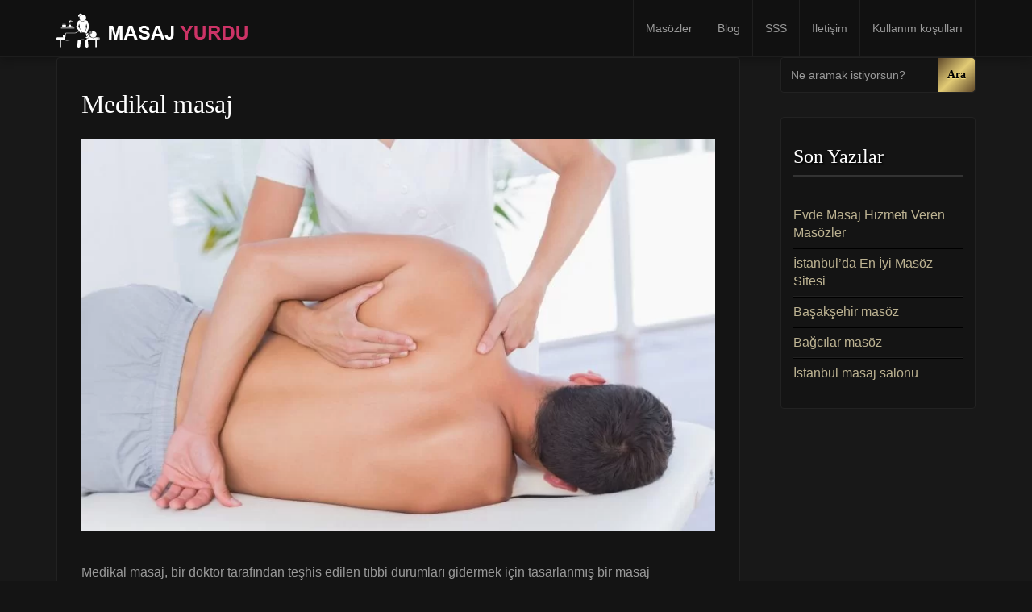

--- FILE ---
content_type: text/html; charset=UTF-8
request_url: https://masajyurdu.com/tag/medikal-masaj-nedir/
body_size: 13093
content:
<!doctype html>
<html lang="tr">

<head>
    <meta charset="UTF-8">
    <meta http-equiv="X-UA-Compatible" content="IE=edge">
    <meta name="viewport" content="width=device-width, initial-scale=1, minimum-scale=1, maximum-scale=1">
    <meta name="author" content="masajyurdu.com">
    <script data-minify="1" src="https://masajyurdu.com/wp-content/cache/min/1/html5shiv/3.7.2/html5shiv.min.js?ver=1764143970" data-rocket-defer defer></script>
    <script data-minify="1" src="https://masajyurdu.com/wp-content/cache/min/1/respond/1.4.2/respond.min.js?ver=1764143970" data-rocket-defer defer></script>
    <![endif]-->
        <link rel="pingback" href="https://masajyurdu.com/xmlrpc.php">
		<!--<link href='https://fonts.googleapis.com/css?family=Old+Standard+TT|Open+Sans:400,800|Playfair+Display:400,400italic|Alex+Brush&display=swap' rel='stylesheet' type='text/css'>-->
        <meta name='robots' content='index, follow, max-image-preview:large, max-snippet:-1, max-video-preview:-1' />
<meta name="generator" content=""/>
	<!-- This site is optimized with the Yoast SEO plugin v26.8 - https://yoast.com/product/yoast-seo-wordpress/ -->
	<title>medikal masaj nedir arşivleri - Masaj Yurdu</title>
	<link rel="canonical" href="https://masajyurdu.com/tag/medikal-masaj-nedir/" />
	<meta property="og:locale" content="tr_TR" />
	<meta property="og:type" content="article" />
	<meta property="og:title" content="medikal masaj nedir arşivleri - Masaj Yurdu" />
	<meta property="og:url" content="https://masajyurdu.com/tag/medikal-masaj-nedir/" />
	<meta property="og:site_name" content="Masaj Yurdu" />
	<meta name="twitter:card" content="summary_large_image" />
	<script type="application/ld+json" class="yoast-schema-graph">{"@context":"https://schema.org","@graph":[{"@type":"CollectionPage","@id":"https://masajyurdu.com/tag/medikal-masaj-nedir/","url":"https://masajyurdu.com/tag/medikal-masaj-nedir/","name":"medikal masaj nedir arşivleri - Masaj Yurdu","isPartOf":{"@id":"https://masajyurdu.com/#website"},"primaryImageOfPage":{"@id":"https://masajyurdu.com/tag/medikal-masaj-nedir/#primaryimage"},"image":{"@id":"https://masajyurdu.com/tag/medikal-masaj-nedir/#primaryimage"},"thumbnailUrl":"https://masajyurdu.com/wp-content/uploads/2021/04/medikal-masaj.jpeg","breadcrumb":{"@id":"https://masajyurdu.com/tag/medikal-masaj-nedir/#breadcrumb"},"inLanguage":"tr"},{"@type":"ImageObject","inLanguage":"tr","@id":"https://masajyurdu.com/tag/medikal-masaj-nedir/#primaryimage","url":"https://masajyurdu.com/wp-content/uploads/2021/04/medikal-masaj.jpeg","contentUrl":"https://masajyurdu.com/wp-content/uploads/2021/04/medikal-masaj.jpeg","width":1500,"height":1000,"caption":"medikal masaj"},{"@type":"BreadcrumbList","@id":"https://masajyurdu.com/tag/medikal-masaj-nedir/#breadcrumb","itemListElement":[{"@type":"ListItem","position":1,"name":"Masözler","item":"https://masajyurdu.com/"},{"@type":"ListItem","position":2,"name":"medikal masaj nedir"}]},{"@type":"WebSite","@id":"https://masajyurdu.com/#website","url":"https://masajyurdu.com/","name":"Masaj Yurdu","description":"İstanbul Masöz","potentialAction":[{"@type":"SearchAction","target":{"@type":"EntryPoint","urlTemplate":"https://masajyurdu.com/?s={search_term_string}"},"query-input":{"@type":"PropertyValueSpecification","valueRequired":true,"valueName":"search_term_string"}}],"inLanguage":"tr"}]}</script>
	<!-- / Yoast SEO plugin. -->


<link rel="amphtml" href="https://masajyurdu.com/tag/medikal-masaj-nedir/amp/" /><meta name="generator" content="AMP for WP 1.1.11"/><link rel='dns-prefetch' href='//ajax.googleapis.com' />
<link rel='dns-prefetch' href='//cdn.jsdelivr.net' />

<link rel="alternate" type="application/rss+xml" title="Masaj Yurdu &raquo; akışı" href="https://masajyurdu.com/feed/" />
<link rel="alternate" type="application/rss+xml" title="Masaj Yurdu &raquo; yorum akışı" href="https://masajyurdu.com/comments/feed/" />
<link rel="alternate" type="application/rss+xml" title="Masaj Yurdu &raquo; medikal masaj nedir etiket akışı" href="https://masajyurdu.com/tag/medikal-masaj-nedir/feed/" />
<style id='wp-img-auto-sizes-contain-inline-css' type='text/css'>
img:is([sizes=auto i],[sizes^="auto," i]){contain-intrinsic-size:3000px 1500px}
/*# sourceURL=wp-img-auto-sizes-contain-inline-css */
</style>
<style id='wp-emoji-styles-inline-css' type='text/css'>

	img.wp-smiley, img.emoji {
		display: inline !important;
		border: none !important;
		box-shadow: none !important;
		height: 1em !important;
		width: 1em !important;
		margin: 0 0.07em !important;
		vertical-align: -0.1em !important;
		background: none !important;
		padding: 0 !important;
	}
/*# sourceURL=wp-emoji-styles-inline-css */
</style>
<style id='wp-block-library-inline-css' type='text/css'>
:root{--wp-block-synced-color:#7a00df;--wp-block-synced-color--rgb:122,0,223;--wp-bound-block-color:var(--wp-block-synced-color);--wp-editor-canvas-background:#ddd;--wp-admin-theme-color:#007cba;--wp-admin-theme-color--rgb:0,124,186;--wp-admin-theme-color-darker-10:#006ba1;--wp-admin-theme-color-darker-10--rgb:0,107,160.5;--wp-admin-theme-color-darker-20:#005a87;--wp-admin-theme-color-darker-20--rgb:0,90,135;--wp-admin-border-width-focus:2px}@media (min-resolution:192dpi){:root{--wp-admin-border-width-focus:1.5px}}.wp-element-button{cursor:pointer}:root .has-very-light-gray-background-color{background-color:#eee}:root .has-very-dark-gray-background-color{background-color:#313131}:root .has-very-light-gray-color{color:#eee}:root .has-very-dark-gray-color{color:#313131}:root .has-vivid-green-cyan-to-vivid-cyan-blue-gradient-background{background:linear-gradient(135deg,#00d084,#0693e3)}:root .has-purple-crush-gradient-background{background:linear-gradient(135deg,#34e2e4,#4721fb 50%,#ab1dfe)}:root .has-hazy-dawn-gradient-background{background:linear-gradient(135deg,#faaca8,#dad0ec)}:root .has-subdued-olive-gradient-background{background:linear-gradient(135deg,#fafae1,#67a671)}:root .has-atomic-cream-gradient-background{background:linear-gradient(135deg,#fdd79a,#004a59)}:root .has-nightshade-gradient-background{background:linear-gradient(135deg,#330968,#31cdcf)}:root .has-midnight-gradient-background{background:linear-gradient(135deg,#020381,#2874fc)}:root{--wp--preset--font-size--normal:16px;--wp--preset--font-size--huge:42px}.has-regular-font-size{font-size:1em}.has-larger-font-size{font-size:2.625em}.has-normal-font-size{font-size:var(--wp--preset--font-size--normal)}.has-huge-font-size{font-size:var(--wp--preset--font-size--huge)}.has-text-align-center{text-align:center}.has-text-align-left{text-align:left}.has-text-align-right{text-align:right}.has-fit-text{white-space:nowrap!important}#end-resizable-editor-section{display:none}.aligncenter{clear:both}.items-justified-left{justify-content:flex-start}.items-justified-center{justify-content:center}.items-justified-right{justify-content:flex-end}.items-justified-space-between{justify-content:space-between}.screen-reader-text{border:0;clip-path:inset(50%);height:1px;margin:-1px;overflow:hidden;padding:0;position:absolute;width:1px;word-wrap:normal!important}.screen-reader-text:focus{background-color:#ddd;clip-path:none;color:#444;display:block;font-size:1em;height:auto;left:5px;line-height:normal;padding:15px 23px 14px;text-decoration:none;top:5px;width:auto;z-index:100000}html :where(.has-border-color){border-style:solid}html :where([style*=border-top-color]){border-top-style:solid}html :where([style*=border-right-color]){border-right-style:solid}html :where([style*=border-bottom-color]){border-bottom-style:solid}html :where([style*=border-left-color]){border-left-style:solid}html :where([style*=border-width]){border-style:solid}html :where([style*=border-top-width]){border-top-style:solid}html :where([style*=border-right-width]){border-right-style:solid}html :where([style*=border-bottom-width]){border-bottom-style:solid}html :where([style*=border-left-width]){border-left-style:solid}html :where(img[class*=wp-image-]){height:auto;max-width:100%}:where(figure){margin:0 0 1em}html :where(.is-position-sticky){--wp-admin--admin-bar--position-offset:var(--wp-admin--admin-bar--height,0px)}@media screen and (max-width:600px){html :where(.is-position-sticky){--wp-admin--admin-bar--position-offset:0px}}

/*# sourceURL=wp-block-library-inline-css */
</style><style id='wp-block-heading-inline-css' type='text/css'>
h1:where(.wp-block-heading).has-background,h2:where(.wp-block-heading).has-background,h3:where(.wp-block-heading).has-background,h4:where(.wp-block-heading).has-background,h5:where(.wp-block-heading).has-background,h6:where(.wp-block-heading).has-background{padding:1.25em 2.375em}h1.has-text-align-left[style*=writing-mode]:where([style*=vertical-lr]),h1.has-text-align-right[style*=writing-mode]:where([style*=vertical-rl]),h2.has-text-align-left[style*=writing-mode]:where([style*=vertical-lr]),h2.has-text-align-right[style*=writing-mode]:where([style*=vertical-rl]),h3.has-text-align-left[style*=writing-mode]:where([style*=vertical-lr]),h3.has-text-align-right[style*=writing-mode]:where([style*=vertical-rl]),h4.has-text-align-left[style*=writing-mode]:where([style*=vertical-lr]),h4.has-text-align-right[style*=writing-mode]:where([style*=vertical-rl]),h5.has-text-align-left[style*=writing-mode]:where([style*=vertical-lr]),h5.has-text-align-right[style*=writing-mode]:where([style*=vertical-rl]),h6.has-text-align-left[style*=writing-mode]:where([style*=vertical-lr]),h6.has-text-align-right[style*=writing-mode]:where([style*=vertical-rl]){rotate:180deg}
/*# sourceURL=https://masajyurdu.com/wp-includes/blocks/heading/style.min.css */
</style>
<style id='wp-block-list-inline-css' type='text/css'>
ol,ul{box-sizing:border-box}:root :where(.wp-block-list.has-background){padding:1.25em 2.375em}
/*# sourceURL=https://masajyurdu.com/wp-includes/blocks/list/style.min.css */
</style>
<style id='wp-block-paragraph-inline-css' type='text/css'>
.is-small-text{font-size:.875em}.is-regular-text{font-size:1em}.is-large-text{font-size:2.25em}.is-larger-text{font-size:3em}.has-drop-cap:not(:focus):first-letter{float:left;font-size:8.4em;font-style:normal;font-weight:100;line-height:.68;margin:.05em .1em 0 0;text-transform:uppercase}body.rtl .has-drop-cap:not(:focus):first-letter{float:none;margin-left:.1em}p.has-drop-cap.has-background{overflow:hidden}:root :where(p.has-background){padding:1.25em 2.375em}:where(p.has-text-color:not(.has-link-color)) a{color:inherit}p.has-text-align-left[style*="writing-mode:vertical-lr"],p.has-text-align-right[style*="writing-mode:vertical-rl"]{rotate:180deg}
/*# sourceURL=https://masajyurdu.com/wp-includes/blocks/paragraph/style.min.css */
</style>
<style id='global-styles-inline-css' type='text/css'>
:root{--wp--preset--aspect-ratio--square: 1;--wp--preset--aspect-ratio--4-3: 4/3;--wp--preset--aspect-ratio--3-4: 3/4;--wp--preset--aspect-ratio--3-2: 3/2;--wp--preset--aspect-ratio--2-3: 2/3;--wp--preset--aspect-ratio--16-9: 16/9;--wp--preset--aspect-ratio--9-16: 9/16;--wp--preset--color--black: #000000;--wp--preset--color--cyan-bluish-gray: #abb8c3;--wp--preset--color--white: #ffffff;--wp--preset--color--pale-pink: #f78da7;--wp--preset--color--vivid-red: #cf2e2e;--wp--preset--color--luminous-vivid-orange: #ff6900;--wp--preset--color--luminous-vivid-amber: #fcb900;--wp--preset--color--light-green-cyan: #7bdcb5;--wp--preset--color--vivid-green-cyan: #00d084;--wp--preset--color--pale-cyan-blue: #8ed1fc;--wp--preset--color--vivid-cyan-blue: #0693e3;--wp--preset--color--vivid-purple: #9b51e0;--wp--preset--gradient--vivid-cyan-blue-to-vivid-purple: linear-gradient(135deg,rgb(6,147,227) 0%,rgb(155,81,224) 100%);--wp--preset--gradient--light-green-cyan-to-vivid-green-cyan: linear-gradient(135deg,rgb(122,220,180) 0%,rgb(0,208,130) 100%);--wp--preset--gradient--luminous-vivid-amber-to-luminous-vivid-orange: linear-gradient(135deg,rgb(252,185,0) 0%,rgb(255,105,0) 100%);--wp--preset--gradient--luminous-vivid-orange-to-vivid-red: linear-gradient(135deg,rgb(255,105,0) 0%,rgb(207,46,46) 100%);--wp--preset--gradient--very-light-gray-to-cyan-bluish-gray: linear-gradient(135deg,rgb(238,238,238) 0%,rgb(169,184,195) 100%);--wp--preset--gradient--cool-to-warm-spectrum: linear-gradient(135deg,rgb(74,234,220) 0%,rgb(151,120,209) 20%,rgb(207,42,186) 40%,rgb(238,44,130) 60%,rgb(251,105,98) 80%,rgb(254,248,76) 100%);--wp--preset--gradient--blush-light-purple: linear-gradient(135deg,rgb(255,206,236) 0%,rgb(152,150,240) 100%);--wp--preset--gradient--blush-bordeaux: linear-gradient(135deg,rgb(254,205,165) 0%,rgb(254,45,45) 50%,rgb(107,0,62) 100%);--wp--preset--gradient--luminous-dusk: linear-gradient(135deg,rgb(255,203,112) 0%,rgb(199,81,192) 50%,rgb(65,88,208) 100%);--wp--preset--gradient--pale-ocean: linear-gradient(135deg,rgb(255,245,203) 0%,rgb(182,227,212) 50%,rgb(51,167,181) 100%);--wp--preset--gradient--electric-grass: linear-gradient(135deg,rgb(202,248,128) 0%,rgb(113,206,126) 100%);--wp--preset--gradient--midnight: linear-gradient(135deg,rgb(2,3,129) 0%,rgb(40,116,252) 100%);--wp--preset--font-size--small: 13px;--wp--preset--font-size--medium: 20px;--wp--preset--font-size--large: 36px;--wp--preset--font-size--x-large: 42px;--wp--preset--spacing--20: 0.44rem;--wp--preset--spacing--30: 0.67rem;--wp--preset--spacing--40: 1rem;--wp--preset--spacing--50: 1.5rem;--wp--preset--spacing--60: 2.25rem;--wp--preset--spacing--70: 3.38rem;--wp--preset--spacing--80: 5.06rem;--wp--preset--shadow--natural: 6px 6px 9px rgba(0, 0, 0, 0.2);--wp--preset--shadow--deep: 12px 12px 50px rgba(0, 0, 0, 0.4);--wp--preset--shadow--sharp: 6px 6px 0px rgba(0, 0, 0, 0.2);--wp--preset--shadow--outlined: 6px 6px 0px -3px rgb(255, 255, 255), 6px 6px rgb(0, 0, 0);--wp--preset--shadow--crisp: 6px 6px 0px rgb(0, 0, 0);}:where(.is-layout-flex){gap: 0.5em;}:where(.is-layout-grid){gap: 0.5em;}body .is-layout-flex{display: flex;}.is-layout-flex{flex-wrap: wrap;align-items: center;}.is-layout-flex > :is(*, div){margin: 0;}body .is-layout-grid{display: grid;}.is-layout-grid > :is(*, div){margin: 0;}:where(.wp-block-columns.is-layout-flex){gap: 2em;}:where(.wp-block-columns.is-layout-grid){gap: 2em;}:where(.wp-block-post-template.is-layout-flex){gap: 1.25em;}:where(.wp-block-post-template.is-layout-grid){gap: 1.25em;}.has-black-color{color: var(--wp--preset--color--black) !important;}.has-cyan-bluish-gray-color{color: var(--wp--preset--color--cyan-bluish-gray) !important;}.has-white-color{color: var(--wp--preset--color--white) !important;}.has-pale-pink-color{color: var(--wp--preset--color--pale-pink) !important;}.has-vivid-red-color{color: var(--wp--preset--color--vivid-red) !important;}.has-luminous-vivid-orange-color{color: var(--wp--preset--color--luminous-vivid-orange) !important;}.has-luminous-vivid-amber-color{color: var(--wp--preset--color--luminous-vivid-amber) !important;}.has-light-green-cyan-color{color: var(--wp--preset--color--light-green-cyan) !important;}.has-vivid-green-cyan-color{color: var(--wp--preset--color--vivid-green-cyan) !important;}.has-pale-cyan-blue-color{color: var(--wp--preset--color--pale-cyan-blue) !important;}.has-vivid-cyan-blue-color{color: var(--wp--preset--color--vivid-cyan-blue) !important;}.has-vivid-purple-color{color: var(--wp--preset--color--vivid-purple) !important;}.has-black-background-color{background-color: var(--wp--preset--color--black) !important;}.has-cyan-bluish-gray-background-color{background-color: var(--wp--preset--color--cyan-bluish-gray) !important;}.has-white-background-color{background-color: var(--wp--preset--color--white) !important;}.has-pale-pink-background-color{background-color: var(--wp--preset--color--pale-pink) !important;}.has-vivid-red-background-color{background-color: var(--wp--preset--color--vivid-red) !important;}.has-luminous-vivid-orange-background-color{background-color: var(--wp--preset--color--luminous-vivid-orange) !important;}.has-luminous-vivid-amber-background-color{background-color: var(--wp--preset--color--luminous-vivid-amber) !important;}.has-light-green-cyan-background-color{background-color: var(--wp--preset--color--light-green-cyan) !important;}.has-vivid-green-cyan-background-color{background-color: var(--wp--preset--color--vivid-green-cyan) !important;}.has-pale-cyan-blue-background-color{background-color: var(--wp--preset--color--pale-cyan-blue) !important;}.has-vivid-cyan-blue-background-color{background-color: var(--wp--preset--color--vivid-cyan-blue) !important;}.has-vivid-purple-background-color{background-color: var(--wp--preset--color--vivid-purple) !important;}.has-black-border-color{border-color: var(--wp--preset--color--black) !important;}.has-cyan-bluish-gray-border-color{border-color: var(--wp--preset--color--cyan-bluish-gray) !important;}.has-white-border-color{border-color: var(--wp--preset--color--white) !important;}.has-pale-pink-border-color{border-color: var(--wp--preset--color--pale-pink) !important;}.has-vivid-red-border-color{border-color: var(--wp--preset--color--vivid-red) !important;}.has-luminous-vivid-orange-border-color{border-color: var(--wp--preset--color--luminous-vivid-orange) !important;}.has-luminous-vivid-amber-border-color{border-color: var(--wp--preset--color--luminous-vivid-amber) !important;}.has-light-green-cyan-border-color{border-color: var(--wp--preset--color--light-green-cyan) !important;}.has-vivid-green-cyan-border-color{border-color: var(--wp--preset--color--vivid-green-cyan) !important;}.has-pale-cyan-blue-border-color{border-color: var(--wp--preset--color--pale-cyan-blue) !important;}.has-vivid-cyan-blue-border-color{border-color: var(--wp--preset--color--vivid-cyan-blue) !important;}.has-vivid-purple-border-color{border-color: var(--wp--preset--color--vivid-purple) !important;}.has-vivid-cyan-blue-to-vivid-purple-gradient-background{background: var(--wp--preset--gradient--vivid-cyan-blue-to-vivid-purple) !important;}.has-light-green-cyan-to-vivid-green-cyan-gradient-background{background: var(--wp--preset--gradient--light-green-cyan-to-vivid-green-cyan) !important;}.has-luminous-vivid-amber-to-luminous-vivid-orange-gradient-background{background: var(--wp--preset--gradient--luminous-vivid-amber-to-luminous-vivid-orange) !important;}.has-luminous-vivid-orange-to-vivid-red-gradient-background{background: var(--wp--preset--gradient--luminous-vivid-orange-to-vivid-red) !important;}.has-very-light-gray-to-cyan-bluish-gray-gradient-background{background: var(--wp--preset--gradient--very-light-gray-to-cyan-bluish-gray) !important;}.has-cool-to-warm-spectrum-gradient-background{background: var(--wp--preset--gradient--cool-to-warm-spectrum) !important;}.has-blush-light-purple-gradient-background{background: var(--wp--preset--gradient--blush-light-purple) !important;}.has-blush-bordeaux-gradient-background{background: var(--wp--preset--gradient--blush-bordeaux) !important;}.has-luminous-dusk-gradient-background{background: var(--wp--preset--gradient--luminous-dusk) !important;}.has-pale-ocean-gradient-background{background: var(--wp--preset--gradient--pale-ocean) !important;}.has-electric-grass-gradient-background{background: var(--wp--preset--gradient--electric-grass) !important;}.has-midnight-gradient-background{background: var(--wp--preset--gradient--midnight) !important;}.has-small-font-size{font-size: var(--wp--preset--font-size--small) !important;}.has-medium-font-size{font-size: var(--wp--preset--font-size--medium) !important;}.has-large-font-size{font-size: var(--wp--preset--font-size--large) !important;}.has-x-large-font-size{font-size: var(--wp--preset--font-size--x-large) !important;}
/*# sourceURL=global-styles-inline-css */
</style>

<style id='classic-theme-styles-inline-css' type='text/css'>
/*! This file is auto-generated */
.wp-block-button__link{color:#fff;background-color:#32373c;border-radius:9999px;box-shadow:none;text-decoration:none;padding:calc(.667em + 2px) calc(1.333em + 2px);font-size:1.125em}.wp-block-file__button{background:#32373c;color:#fff;text-decoration:none}
/*# sourceURL=/wp-includes/css/classic-themes.min.css */
</style>
<link rel='stylesheet' id='toc-screen-css' href='https://masajyurdu.com/wp-content/plugins/table-of-contents-plus/screen.min.css?ver=2411.1' type='text/css' media='all' />
<link data-minify="1" rel='stylesheet' id='slickcss-css' href='https://masajyurdu.com/wp-content/cache/min/1/wp-content/themes/masajvakti/assets/plugins/slick/slick.css?ver=1764143969' type='text/css' media='all' />
<link data-minify="1" rel='stylesheet' id='slickthemecss-css' href='https://masajyurdu.com/wp-content/cache/min/1/wp-content/themes/masajvakti/assets/plugins/slick/slick-theme.css?ver=1764143969' type='text/css' media='all' />
<link rel='stylesheet' id='swipercss-css' href='https://masajyurdu.com/wp-content/themes/masajvakti/assets/plugins/swiper/swiper.min.css' type='text/css' media='all' />
<link data-minify="1" rel='stylesheet' id='tosruscss-css' href='https://masajyurdu.com/wp-content/cache/min/1/wp-content/themes/masajvakti/assets/plugins/tosrus/jquery.tosrus.all.css?ver=1764143969' type='text/css' media='all' />
<link data-minify="1" rel='stylesheet' id='bootstrap-css' href='https://masajyurdu.com/wp-content/cache/min/1/wp-content/themes/masajvakti/bootstrap/css/bootstrap.min.css?ver=1764143969' type='text/css' media='all' />
<link data-minify="1" rel='stylesheet' id='style-css' href='https://masajyurdu.com/wp-content/cache/min/1/wp-content/themes/masajvakti/style.css?ver=1764143969' type='text/css' media='all' />
<style id='rocket-lazyload-inline-css' type='text/css'>
.rll-youtube-player{position:relative;padding-bottom:56.23%;height:0;overflow:hidden;max-width:100%;}.rll-youtube-player:focus-within{outline: 2px solid currentColor;outline-offset: 5px;}.rll-youtube-player iframe{position:absolute;top:0;left:0;width:100%;height:100%;z-index:100;background:0 0}.rll-youtube-player img{bottom:0;display:block;left:0;margin:auto;max-width:100%;width:100%;position:absolute;right:0;top:0;border:none;height:auto;-webkit-transition:.4s all;-moz-transition:.4s all;transition:.4s all}.rll-youtube-player img:hover{-webkit-filter:brightness(75%)}.rll-youtube-player .play{height:100%;width:100%;left:0;top:0;position:absolute;background:url(https://masajyurdu.com/wp-content/plugins/wp-rocket/assets/img/youtube.png) no-repeat center;background-color: transparent !important;cursor:pointer;border:none;}
/*# sourceURL=rocket-lazyload-inline-css */
</style>
<script type="text/javascript" src="https://masajyurdu.com/wp-content/themes/masajvakti/assets/js/jquery.min.js" id="jquery-js" data-rocket-defer defer></script>
<script data-minify="1" type="text/javascript" src="https://masajyurdu.com/wp-content/cache/min/1/wp-content/themes/masajvakti/assets/js/rate.js?ver=1764143970" id="rate-js" data-rocket-defer defer></script>
<link rel="https://api.w.org/" href="https://masajyurdu.com/wp-json/" /><link rel="alternate" title="JSON" type="application/json" href="https://masajyurdu.com/wp-json/wp/v2/tags/32" /><link rel="EditURI" type="application/rsd+xml" title="RSD" href="https://masajyurdu.com/xmlrpc.php?rsd" />
<meta name="generator" content="WordPress 6.9" />
<script>document.createElement( "picture" );if(!window.HTMLPictureElement && document.addEventListener) {window.addEventListener("DOMContentLoaded", function() {var s = document.createElement("script");s.src = "https://masajyurdu.com/wp-content/plugins/webp-express/js/picturefill.min.js";document.body.appendChild(s);});}</script><style> .navbar-nav li a { height:px; }</style><link rel="icon" href="https://masajyurdu.com/wp-content/uploads/2021/04/cropped-icon-32x32.jpg" sizes="32x32" />
<link rel="icon" href="https://masajyurdu.com/wp-content/uploads/2021/04/cropped-icon-192x192.jpg" sizes="192x192" />
<link rel="apple-touch-icon" href="https://masajyurdu.com/wp-content/uploads/2021/04/cropped-icon-180x180.jpg" />
<meta name="msapplication-TileImage" content="https://masajyurdu.com/wp-content/uploads/2021/04/cropped-icon-270x270.jpg" />
		<style type="text/css" id="wp-custom-css">
			.model-header-photo  img {
    border: 5px solid #555555;
    border-radius: 50%;
    max-width: 200px;
    width: 100%;
}		</style>
		<noscript><style id="rocket-lazyload-nojs-css">.rll-youtube-player, [data-lazy-src]{display:none !important;}</style></noscript>
<!-- Global site tag (gtag.js) - Google Analytics -->
<script async src="https://www.googletagmanager.com/gtag/js?id=G-PEELTDVHSW"></script>
<script>
window.dataLayer = window.dataLayer || [];
function gtag(){dataLayer.push(arguments);}
gtag('js', new Date());
gtag('config', 'G-PEELTDVHSW');
</script>
    <meta name="generator" content="WP Rocket 3.20.3" data-wpr-features="wpr_defer_js wpr_minify_js wpr_lazyload_images wpr_lazyload_iframes wpr_minify_css wpr_preload_links wpr_desktop" /></head>
    <body data-rsssl=1 class="archive tag tag-medikal-masaj-nedir tag-32 wp-theme-masajvakti" onunload="">
	
        <div data-rocket-location-hash="0618d851ce5ae792f527e16bbc8f30f9" class="site-container">

<!-- ----------- Topbar Location and phone -->

  
		<nav class="navbar navbar-default" role="navigation">
                <div class="container full-on-mobile">
				
                    <div class="navbar-header">
                       
                        <a class="main-logo" href="https://masajyurdu.com">
<img src="data:image/svg+xml,%3Csvg%20xmlns='http://www.w3.org/2000/svg'%20viewBox='0%200%200%200'%3E%3C/svg%3E" class="logo-image" data-lazy-src="https://masajyurdu.com/wp-content/uploads/2021/04/LOGOM.png" /><noscript><img src="https://masajyurdu.com/wp-content/uploads/2021/04/LOGOM.png" class="logo-image" /></noscript>                        </a>
                    </div>
					 <button type="button" class="navbar-toggle" data-toggle="collapse" data-target="#bs-example-navbar-collapse-1">
                            <span class="sr-only">Toggle navigation</span>
                            
							
							<span class="icon-bar"></span>
                            <span class="icon-bar"></span>
                            <span class="icon-bar"></span>
                        </button>
                    <div class="collapse navbar-collapse" id="bs-example-navbar-collapse-1">
                        <ul id="menu-menu" class="nav navbar-nav navbar-right"><li id="menu-item-20" class="menu-item menu-item-type-post_type menu-item-object-page menu-item-home menu-item-20"><a title="Masözler" href="https://masajyurdu.com/">Masözler</a></li>
<li id="menu-item-19" class="menu-item menu-item-type-post_type menu-item-object-page current_page_parent menu-item-19"><a title="Blog" href="https://masajyurdu.com/blog/">Blog</a></li>
<li id="menu-item-76" class="menu-item menu-item-type-post_type menu-item-object-page menu-item-76"><a title="SSS" href="https://masajyurdu.com/sss/">SSS</a></li>
<li id="menu-item-8180" class="menu-item menu-item-type-custom menu-item-object-custom menu-item-8180"><a title="İletişim" href="https://istanbulmasajvakti.net/iletisim/">İletişim</a></li>
<li id="menu-item-610" class="menu-item menu-item-type-post_type menu-item-object-page menu-item-610"><a title="Kullanım koşulları" href="https://masajyurdu.com/kullanim-kosullari/">Kullanım koşulları</a></li>
</ul>                    </div>
                </div>
            </nav>
		<div data-rocket-location-hash="00582bc1eef7839a94bb3fe20d6dfc30" id="menu">
		<nav class="navbar navbar-default scroller " role="navigation">                <div data-rocket-location-hash="c2b2a1461d8b94e639cd80a05325878c" class="container">
				
                    <div class="navbar-header">
                        <button type="button" class="navbar-toggle" data-toggle="collapse" data-target="#bs-example-navbar-collapse-1">
                            <span class="sr-only">Toggle navigation scroller</span>
                            <span class="icon-bar"></span>
                            <span class="icon-bar"></span>
                            <span class="icon-bar"></span>
                        </button>
                        <a class="" href="https://masajyurdu.com">
<img src="data:image/svg+xml,%3Csvg%20xmlns='http://www.w3.org/2000/svg'%20viewBox='0%200%200%200'%3E%3C/svg%3E" data-lazy-src="https://masajyurdu.com/wp-content/uploads/2021/04/LOGOM.png" /><noscript><img src="https://masajyurdu.com/wp-content/uploads/2021/04/LOGOM.png" /></noscript>                        </a>
                    </div>
                    <div class="collapse navbar-collapse" id="bs-example-navbar-collapse-1">
                        <ul id="menu-menu-1" class="nav navbar-nav navbar-right"><li class="menu-item menu-item-type-post_type menu-item-object-page menu-item-home menu-item-20"><a title="Masözler" href="https://masajyurdu.com/">Masözler</a></li>
<li class="menu-item menu-item-type-post_type menu-item-object-page current_page_parent menu-item-19"><a title="Blog" href="https://masajyurdu.com/blog/">Blog</a></li>
<li class="menu-item menu-item-type-post_type menu-item-object-page menu-item-76"><a title="SSS" href="https://masajyurdu.com/sss/">SSS</a></li>
<li class="menu-item menu-item-type-custom menu-item-object-custom menu-item-8180"><a title="İletişim" href="https://istanbulmasajvakti.net/iletisim/">İletişim</a></li>
<li class="menu-item menu-item-type-post_type menu-item-object-page menu-item-610"><a title="Kullanım koşulları" href="https://masajyurdu.com/kullanim-kosullari/">Kullanım koşulları</a></li>
</ul>                    </div>
                </div>
            </nav>
			</div>
            
            <main data-rocket-location-hash="2d0b44359feba4f9dbd0e12d09f5539f" class="site-inner">

<section data-rocket-location-hash="f4a56a7c3441ee894a134186567d0ba2" class="">
    <div class="container">
        <div class="row">
            <div class="col-sm-9 col-md-9">
                                                            <div class="blog-articles">
    <article class="article post-88 post type-post status-publish format-standard has-post-thumbnail hentry category-masaj-cesitleri tag-medikal-masaj tag-medikal-masaj-nasil-yapilir tag-medikal-masaj-nedir tag-tibbi-masaj" id="post-88">
        <a href="https://masajyurdu.com/medikal-masaj/" class=""><h2 class="entry-title blog-title">Medikal masaj</h2></a>
        
        
        <a href="https://masajyurdu.com/medikal-masaj/">
            <picture><source data-lazy-srcset="https://masajyurdu.com/wp-content/uploads/2021/04/medikal-masaj-825x510.jpeg.webp" type="image/webp"><img width="825" height="510" src="data:image/svg+xml,%3Csvg%20xmlns='http://www.w3.org/2000/svg'%20viewBox='0%200%20825%20510'%3E%3C/svg%3E" class="attachment-post-thumbnail size-post-thumbnail wp-post-image webpexpress-processed" alt="medikal masaj" decoding="async" fetchpriority="high" data-lazy-src="https://masajyurdu.com/wp-content/uploads/2021/04/medikal-masaj-825x510.jpeg"><noscript><img width="825" height="510" src="https://masajyurdu.com/wp-content/uploads/2021/04/medikal-masaj-825x510.jpeg" class="attachment-post-thumbnail size-post-thumbnail wp-post-image webpexpress-processed" alt="medikal masaj" decoding="async" fetchpriority="high"></noscript></picture>        </a>
        <div class="">
            <p class=""><p>Medikal masaj,&nbsp;bir doktor tarafından teşhis edilen tıbbi durumları gidermek için tasarlanmış bir&nbsp;masaj tedavi&nbsp;şeklidir.&nbsp;Medikal masaj tedaviniz sırasında, masaj terapistleri tıbbi durumunuzu tedavi etmek için farklı masaj teknikleri ve prosedürleri kullanabilir.&nbsp;Tıbbi masajlar genellikle 30 dakikalık veya 1 saatlik zaman dilimlerinde gerçekleşir. Önce&nbsp;bir doktora veya terapiste danışmak, doğru tıbbi tedavi biçimini almanızı sağlayabilir.&nbsp;Doktorunuzun tıbbi bir masaj önermesinin nedenleri [&hellip;]</p>
</p>
        </div>
        <a href="https://masajyurdu.com/medikal-masaj/" class="btn btn-default">
            Devamını oku        </a>
		<hr>
		<p class="blog-title-meta">Kategori <a href="https://masajyurdu.com/category/masaj-cesitleri/" rel="category tag">Masaj çeşitleri</a>  | Yazar <a href="https://masajyurdu.com/author/masajyurdu/">
                masajyurdu            </a> Tarih <a href="https://masajyurdu.com/2021/04/08/"><span>Nisan 8, 2021</span></a></p>
    </article>
	</div>
                                                    <ul class="pager posts-navigation text-uppercase">
                                                        </ul>
            </div>
            <div class="col-md-3 col-sm-3">
                                    <aside id="main_sidebar">
                        <li id="search-2" class="widget widget_search"><form action="https://masajyurdu.com/" method="get">
    <fieldset>
		<div class="input-group">
			<input type="text" name="s" id="search" placeholder="Ne aramak istiyorsun?" value="" class="form-control" />
			<span class="input-group-btn">
				<button type="submit" class="btn btn-primary">Ara</button>
			</span>
		</div>
    </fieldset>
</form></li>
		<li id="recent-posts-2" class="widget widget_recent_entries">
		<h3 class="widgettitle">Son Yazılar</h3>
		<ul>
											<li>
					<a href="https://masajyurdu.com/evde-masaj-hizmeti-veren-masozler/">Evde Masaj Hizmeti Veren Masözler</a>
									</li>
											<li>
					<a href="https://masajyurdu.com/istanbulda-en-iyi-masoz-sitesi/">İstanbul&#8217;da En İyi Masöz Sitesi</a>
									</li>
											<li>
					<a href="https://masajyurdu.com/basaksehir-masoz/">Başakşehir masöz</a>
									</li>
											<li>
					<a href="https://masajyurdu.com/bagcilar-masoz/">Bağcılar masöz</a>
									</li>
											<li>
					<a href="https://masajyurdu.com/istanbul-masaj-salonu/">İstanbul masaj salonu</a>
									</li>
					</ul>

		</li>                    </aside>
                            </div>
        </div>
    </div>
</section>                

            </main>
            <footer class="site-footer" id="footer">
                <div class="container">
                    <div class="row">
                                                    <div class="col-md-3 col-sm-3">
                                <li id="search-4" class="widget widget_search"><h3 class="widgettitle">Site içi arama</h3><form action="https://masajyurdu.com/" method="get">
    <fieldset>
		<div class="input-group">
			<input type="text" name="s" id="search" placeholder="Ne aramak istiyorsun?" value="" class="form-control" />
			<span class="input-group-btn">
				<button type="submit" class="btn btn-primary">Ara</button>
			</span>
		</div>
    </fieldset>
</form></li><li id="text-3" class="widget widget_text">			<div class="textwidget"><p>İstanbul genelinde bölge ayrımı olmaksızın serbest çalışan masaj terapisti masöz bayan profillerinin yer aldığı web sitemizden masaj hizmeti almak için yararlanabilirsiniz.</p>
</div>
		</li>                            </div>
                                                                            <div class="col-md-3 col-sm-3">
                                <li id="nav_menu-3" class="widget widget_nav_menu"><h3 class="widgettitle">Menü</h3><div class="menu-menu-container"><ul id="menu-menu-2" class="menu"><li class="menu-item menu-item-type-post_type menu-item-object-page menu-item-home menu-item-20"><a href="https://masajyurdu.com/">Masözler</a></li>
<li class="menu-item menu-item-type-post_type menu-item-object-page current_page_parent menu-item-19"><a href="https://masajyurdu.com/blog/">Blog</a></li>
<li class="menu-item menu-item-type-post_type menu-item-object-page menu-item-76"><a href="https://masajyurdu.com/sss/">SSS</a></li>
<li class="menu-item menu-item-type-custom menu-item-object-custom menu-item-8180"><a href="https://istanbulmasajvakti.net/iletisim/">İletişim</a></li>
<li class="menu-item menu-item-type-post_type menu-item-object-page menu-item-610"><a href="https://masajyurdu.com/kullanim-kosullari/">Kullanım koşulları</a></li>
</ul></div></li>                            </div>
                                                                            <div class="col-md-3 col-sm-3">
                                
		<li id="recent-posts-4" class="widget widget_recent_entries">
		<h3 class="widgettitle">Son Yazılar</h3>
		<ul>
											<li>
					<a href="https://masajyurdu.com/evde-masaj-hizmeti-veren-masozler/">Evde Masaj Hizmeti Veren Masözler</a>
									</li>
											<li>
					<a href="https://masajyurdu.com/istanbulda-en-iyi-masoz-sitesi/">İstanbul&#8217;da En İyi Masöz Sitesi</a>
									</li>
											<li>
					<a href="https://masajyurdu.com/basaksehir-masoz/">Başakşehir masöz</a>
									</li>
											<li>
					<a href="https://masajyurdu.com/bagcilar-masoz/">Bağcılar masöz</a>
									</li>
											<li>
					<a href="https://masajyurdu.com/istanbul-masaj-salonu/">İstanbul masaj salonu</a>
									</li>
					</ul>

		</li>                            </div>
                                                						
                    </div>
                </div>
				
            </footer>
        </div>        
<div data-rocket-location-hash="4e6c94a8e89bdecade65d279d764354a" class="bottom-footer">
<div class="container">
<div data-rocket-location-hash="071e4613785678763c31b8f8f1819feb" class="col-sm-12 col-md-6 foot-left">Copyright &copy; 2026 <a href="https://masajyurdu.com" title="Masaj Yurdu">Masaj Yurdu</a></div>
<div data-rocket-location-hash="fc67ce2110b7f7fb0b478a65613813b1" class="col-sm-12 col-md-6 foot-right">
26 Ocak 2026 Pazartesi</div>
</div>
</div>
	  <script type="speculationrules">
{"prefetch":[{"source":"document","where":{"and":[{"href_matches":"/*"},{"not":{"href_matches":["/wp-*.php","/wp-admin/*","/wp-content/uploads/*","/wp-content/*","/wp-content/plugins/*","/wp-content/themes/masajvakti/*","/*\\?(.+)"]}},{"not":{"selector_matches":"a[rel~=\"nofollow\"]"}},{"not":{"selector_matches":".no-prefetch, .no-prefetch a"}}]},"eagerness":"conservative"}]}
</script>
<script type="text/javascript" id="toc-front-js-extra">
/* <![CDATA[ */
var tocplus = {"visibility_show":"G\u00f6ster","visibility_hide":"Gizle","width":"Auto"};
//# sourceURL=toc-front-js-extra
/* ]]> */
</script>
<script type="text/javascript" src="https://masajyurdu.com/wp-content/plugins/table-of-contents-plus/front.min.js?ver=2411.1" id="toc-front-js" data-rocket-defer defer></script>
<script type="text/javascript" id="rocket-browser-checker-js-after">
/* <![CDATA[ */
"use strict";var _createClass=function(){function defineProperties(target,props){for(var i=0;i<props.length;i++){var descriptor=props[i];descriptor.enumerable=descriptor.enumerable||!1,descriptor.configurable=!0,"value"in descriptor&&(descriptor.writable=!0),Object.defineProperty(target,descriptor.key,descriptor)}}return function(Constructor,protoProps,staticProps){return protoProps&&defineProperties(Constructor.prototype,protoProps),staticProps&&defineProperties(Constructor,staticProps),Constructor}}();function _classCallCheck(instance,Constructor){if(!(instance instanceof Constructor))throw new TypeError("Cannot call a class as a function")}var RocketBrowserCompatibilityChecker=function(){function RocketBrowserCompatibilityChecker(options){_classCallCheck(this,RocketBrowserCompatibilityChecker),this.passiveSupported=!1,this._checkPassiveOption(this),this.options=!!this.passiveSupported&&options}return _createClass(RocketBrowserCompatibilityChecker,[{key:"_checkPassiveOption",value:function(self){try{var options={get passive(){return!(self.passiveSupported=!0)}};window.addEventListener("test",null,options),window.removeEventListener("test",null,options)}catch(err){self.passiveSupported=!1}}},{key:"initRequestIdleCallback",value:function(){!1 in window&&(window.requestIdleCallback=function(cb){var start=Date.now();return setTimeout(function(){cb({didTimeout:!1,timeRemaining:function(){return Math.max(0,50-(Date.now()-start))}})},1)}),!1 in window&&(window.cancelIdleCallback=function(id){return clearTimeout(id)})}},{key:"isDataSaverModeOn",value:function(){return"connection"in navigator&&!0===navigator.connection.saveData}},{key:"supportsLinkPrefetch",value:function(){var elem=document.createElement("link");return elem.relList&&elem.relList.supports&&elem.relList.supports("prefetch")&&window.IntersectionObserver&&"isIntersecting"in IntersectionObserverEntry.prototype}},{key:"isSlowConnection",value:function(){return"connection"in navigator&&"effectiveType"in navigator.connection&&("2g"===navigator.connection.effectiveType||"slow-2g"===navigator.connection.effectiveType)}}]),RocketBrowserCompatibilityChecker}();
//# sourceURL=rocket-browser-checker-js-after
/* ]]> */
</script>
<script type="text/javascript" id="rocket-preload-links-js-extra">
/* <![CDATA[ */
var RocketPreloadLinksConfig = {"excludeUris":"/(?:.+/)?feed(?:/(?:.+/?)?)?$|/(?:.+/)?embed/|/(index.php/)?(.*)wp-json(/.*|$)|/refer/|/go/|/recommend/|/recommends/","usesTrailingSlash":"1","imageExt":"jpg|jpeg|gif|png|tiff|bmp|webp|avif|pdf|doc|docx|xls|xlsx|php","fileExt":"jpg|jpeg|gif|png|tiff|bmp|webp|avif|pdf|doc|docx|xls|xlsx|php|html|htm","siteUrl":"https://masajyurdu.com","onHoverDelay":"100","rateThrottle":"3"};
//# sourceURL=rocket-preload-links-js-extra
/* ]]> */
</script>
<script type="text/javascript" id="rocket-preload-links-js-after">
/* <![CDATA[ */
(function() {
"use strict";var r="function"==typeof Symbol&&"symbol"==typeof Symbol.iterator?function(e){return typeof e}:function(e){return e&&"function"==typeof Symbol&&e.constructor===Symbol&&e!==Symbol.prototype?"symbol":typeof e},e=function(){function i(e,t){for(var n=0;n<t.length;n++){var i=t[n];i.enumerable=i.enumerable||!1,i.configurable=!0,"value"in i&&(i.writable=!0),Object.defineProperty(e,i.key,i)}}return function(e,t,n){return t&&i(e.prototype,t),n&&i(e,n),e}}();function i(e,t){if(!(e instanceof t))throw new TypeError("Cannot call a class as a function")}var t=function(){function n(e,t){i(this,n),this.browser=e,this.config=t,this.options=this.browser.options,this.prefetched=new Set,this.eventTime=null,this.threshold=1111,this.numOnHover=0}return e(n,[{key:"init",value:function(){!this.browser.supportsLinkPrefetch()||this.browser.isDataSaverModeOn()||this.browser.isSlowConnection()||(this.regex={excludeUris:RegExp(this.config.excludeUris,"i"),images:RegExp(".("+this.config.imageExt+")$","i"),fileExt:RegExp(".("+this.config.fileExt+")$","i")},this._initListeners(this))}},{key:"_initListeners",value:function(e){-1<this.config.onHoverDelay&&document.addEventListener("mouseover",e.listener.bind(e),e.listenerOptions),document.addEventListener("mousedown",e.listener.bind(e),e.listenerOptions),document.addEventListener("touchstart",e.listener.bind(e),e.listenerOptions)}},{key:"listener",value:function(e){var t=e.target.closest("a"),n=this._prepareUrl(t);if(null!==n)switch(e.type){case"mousedown":case"touchstart":this._addPrefetchLink(n);break;case"mouseover":this._earlyPrefetch(t,n,"mouseout")}}},{key:"_earlyPrefetch",value:function(t,e,n){var i=this,r=setTimeout(function(){if(r=null,0===i.numOnHover)setTimeout(function(){return i.numOnHover=0},1e3);else if(i.numOnHover>i.config.rateThrottle)return;i.numOnHover++,i._addPrefetchLink(e)},this.config.onHoverDelay);t.addEventListener(n,function e(){t.removeEventListener(n,e,{passive:!0}),null!==r&&(clearTimeout(r),r=null)},{passive:!0})}},{key:"_addPrefetchLink",value:function(i){return this.prefetched.add(i.href),new Promise(function(e,t){var n=document.createElement("link");n.rel="prefetch",n.href=i.href,n.onload=e,n.onerror=t,document.head.appendChild(n)}).catch(function(){})}},{key:"_prepareUrl",value:function(e){if(null===e||"object"!==(void 0===e?"undefined":r(e))||!1 in e||-1===["http:","https:"].indexOf(e.protocol))return null;var t=e.href.substring(0,this.config.siteUrl.length),n=this._getPathname(e.href,t),i={original:e.href,protocol:e.protocol,origin:t,pathname:n,href:t+n};return this._isLinkOk(i)?i:null}},{key:"_getPathname",value:function(e,t){var n=t?e.substring(this.config.siteUrl.length):e;return n.startsWith("/")||(n="/"+n),this._shouldAddTrailingSlash(n)?n+"/":n}},{key:"_shouldAddTrailingSlash",value:function(e){return this.config.usesTrailingSlash&&!e.endsWith("/")&&!this.regex.fileExt.test(e)}},{key:"_isLinkOk",value:function(e){return null!==e&&"object"===(void 0===e?"undefined":r(e))&&(!this.prefetched.has(e.href)&&e.origin===this.config.siteUrl&&-1===e.href.indexOf("?")&&-1===e.href.indexOf("#")&&!this.regex.excludeUris.test(e.href)&&!this.regex.images.test(e.href))}}],[{key:"run",value:function(){"undefined"!=typeof RocketPreloadLinksConfig&&new n(new RocketBrowserCompatibilityChecker({capture:!0,passive:!0}),RocketPreloadLinksConfig).init()}}]),n}();t.run();
}());

//# sourceURL=rocket-preload-links-js-after
/* ]]> */
</script>
<script type="text/javascript" src="https://masajyurdu.com/wp-content/themes/masajvakti/assets/plugins/swiper/swiper.min.js" id="swiperjs-js" data-rocket-defer defer></script>
<script data-minify="1" type="text/javascript" src="https://masajyurdu.com/wp-content/cache/min/1/wp-content/themes/masajvakti/assets/plugins/slick/slick.js?ver=1764143970" id="slickjs-js" data-rocket-defer defer></script>
<script data-minify="1" type="text/javascript" src="https://masajyurdu.com/wp-content/cache/min/1/wp-content/themes/masajvakti/assets/js/jquery.fitvids.js?ver=1764143970" id="prefix-fitvids-js" data-rocket-defer defer></script>
<script data-minify="1" type="text/javascript" src="https://masajyurdu.com/wp-content/cache/min/1/wp-content/themes/masajvakti/assets/plugins/slick/slick-init.js?ver=1764143970" id="slickinitjs-js" data-rocket-defer defer></script>
<script data-minify="1" type="text/javascript" src="https://masajyurdu.com/wp-content/cache/min/1/wp-content/themes/masajvakti/assets/plugins/swiper/swiper-init.js?ver=1764143970" id="swiperinitjs-js" data-rocket-defer defer></script>
<script data-minify="1" type="text/javascript" src="https://masajyurdu.com/wp-content/cache/min/1/wp-content/themes/masajvakti/assets/plugins/tosrus/tosrus-init.js?ver=1764143970" id="tosrusinitjs-js" data-rocket-defer defer></script>
<script type="text/javascript" src="https://masajyurdu.com/wp-content/themes/masajvakti/bootstrap/js/bootstrap.min.js" id="bootstrap-js" data-rocket-defer defer></script>
<script data-minify="1" type="text/javascript" src="https://masajyurdu.com/wp-content/cache/min/1/wp-content/themes/masajvakti/assets/js/ie10-viewport-bug-workaround.js?ver=1764143970" id="ieviewportbugworkaround-js" data-rocket-defer defer></script>
<script data-minify="1" type="text/javascript" src="https://masajyurdu.com/wp-content/cache/min/1/wp-content/themes/masajvakti/assets/js/isotope.js?ver=1764143970" id="isotopejs-js" data-rocket-defer defer></script>
<script type="text/javascript" src="https://masajyurdu.com/wp-content/themes/masajvakti/assets/js/jquery.isotope.min.js" id="isotopejsmin-js" data-rocket-defer defer></script>
<script data-minify="1" type="text/javascript" src="https://masajyurdu.com/wp-content/cache/min/1/wp-content/themes/masajvakti/assets/js/scripts.js?ver=1764143970" id="scripts-js" data-rocket-defer defer></script>
<script data-minify="1" type="text/javascript" src="https://masajyurdu.com/wp-content/cache/min/1/ajax/libs/jqueryui/1.10.1/jquery-ui.min.js?ver=1764143970" id="jqueryui-js" data-rocket-defer defer></script>
<script data-minify="1" type="text/javascript" src="https://masajyurdu.com/wp-content/cache/min/1/hammerjs/2.0.3/hammer.min.js?ver=1764143970" id="hammerjs-js" data-rocket-defer defer></script>
<script data-minify="1" type="text/javascript" src="https://masajyurdu.com/wp-content/cache/min/1/wp-content/themes/masajvakti/assets/plugins/tosrus/FlameViewportScale.js?ver=1764143970" id="flameviewjs-js" data-rocket-defer defer></script>
<script type="text/javascript" src="https://masajyurdu.com/wp-content/themes/masajvakti/assets/plugins/tosrus/jquery.tosrus.all.min.js" id="tosrusalljs-js" data-rocket-defer defer></script>
<script>window.lazyLoadOptions=[{elements_selector:"img[data-lazy-src],.rocket-lazyload,iframe[data-lazy-src]",data_src:"lazy-src",data_srcset:"lazy-srcset",data_sizes:"lazy-sizes",class_loading:"lazyloading",class_loaded:"lazyloaded",threshold:300,callback_loaded:function(element){if(element.tagName==="IFRAME"&&element.dataset.rocketLazyload=="fitvidscompatible"){if(element.classList.contains("lazyloaded")){if(typeof window.jQuery!="undefined"){if(jQuery.fn.fitVids){jQuery(element).parent().fitVids()}}}}}},{elements_selector:".rocket-lazyload",data_src:"lazy-src",data_srcset:"lazy-srcset",data_sizes:"lazy-sizes",class_loading:"lazyloading",class_loaded:"lazyloaded",threshold:300,}];window.addEventListener('LazyLoad::Initialized',function(e){var lazyLoadInstance=e.detail.instance;if(window.MutationObserver){var observer=new MutationObserver(function(mutations){var image_count=0;var iframe_count=0;var rocketlazy_count=0;mutations.forEach(function(mutation){for(var i=0;i<mutation.addedNodes.length;i++){if(typeof mutation.addedNodes[i].getElementsByTagName!=='function'){continue}
if(typeof mutation.addedNodes[i].getElementsByClassName!=='function'){continue}
images=mutation.addedNodes[i].getElementsByTagName('img');is_image=mutation.addedNodes[i].tagName=="IMG";iframes=mutation.addedNodes[i].getElementsByTagName('iframe');is_iframe=mutation.addedNodes[i].tagName=="IFRAME";rocket_lazy=mutation.addedNodes[i].getElementsByClassName('rocket-lazyload');image_count+=images.length;iframe_count+=iframes.length;rocketlazy_count+=rocket_lazy.length;if(is_image){image_count+=1}
if(is_iframe){iframe_count+=1}}});if(image_count>0||iframe_count>0||rocketlazy_count>0){lazyLoadInstance.update()}});var b=document.getElementsByTagName("body")[0];var config={childList:!0,subtree:!0};observer.observe(b,config)}},!1)</script><script data-no-minify="1" async src="https://masajyurdu.com/wp-content/plugins/wp-rocket/assets/js/lazyload/17.8.3/lazyload.min.js"></script><script>function lazyLoadThumb(e,alt,l){var t='<img data-lazy-src="https://i.ytimg.com/vi/ID/hqdefault.jpg" alt="" width="480" height="360"><noscript><img src="https://i.ytimg.com/vi/ID/hqdefault.jpg" alt="" width="480" height="360"></noscript>',a='<button class="play" aria-label="YouTube görüntüsünü oynat"></button>';if(l){t=t.replace('data-lazy-','');t=t.replace('loading="lazy"','');t=t.replace(/<noscript>.*?<\/noscript>/g,'');}t=t.replace('alt=""','alt="'+alt+'"');return t.replace("ID",e)+a}function lazyLoadYoutubeIframe(){var e=document.createElement("iframe"),t="ID?autoplay=1";t+=0===this.parentNode.dataset.query.length?"":"&"+this.parentNode.dataset.query;e.setAttribute("src",t.replace("ID",this.parentNode.dataset.src)),e.setAttribute("frameborder","0"),e.setAttribute("allowfullscreen","1"),e.setAttribute("allow","accelerometer; autoplay; encrypted-media; gyroscope; picture-in-picture"),this.parentNode.parentNode.replaceChild(e,this.parentNode)}document.addEventListener("DOMContentLoaded",function(){var exclusions=[];var e,t,p,u,l,a=document.getElementsByClassName("rll-youtube-player");for(t=0;t<a.length;t++)(e=document.createElement("div")),(u='https://i.ytimg.com/vi/ID/hqdefault.jpg'),(u=u.replace('ID',a[t].dataset.id)),(l=exclusions.some(exclusion=>u.includes(exclusion))),e.setAttribute("data-id",a[t].dataset.id),e.setAttribute("data-query",a[t].dataset.query),e.setAttribute("data-src",a[t].dataset.src),(e.innerHTML=lazyLoadThumb(a[t].dataset.id,a[t].dataset.alt,l)),a[t].appendChild(e),(p=e.querySelector(".play")),(p.onclick=lazyLoadYoutubeIframe)});</script>
    <script>var rocket_beacon_data = {"ajax_url":"https:\/\/masajyurdu.com\/wp-admin\/admin-ajax.php","nonce":"eda1f8651e","url":"https:\/\/masajyurdu.com\/tag\/medikal-masaj-nedir","is_mobile":false,"width_threshold":1600,"height_threshold":700,"delay":500,"debug":null,"status":{"atf":true,"lrc":true,"preconnect_external_domain":true},"elements":"img, video, picture, p, main, div, li, svg, section, header, span","lrc_threshold":1800,"preconnect_external_domain_elements":["link","script","iframe"],"preconnect_external_domain_exclusions":["static.cloudflareinsights.com","rel=\"profile\"","rel=\"preconnect\"","rel=\"dns-prefetch\"","rel=\"icon\""]}</script><script data-name="wpr-wpr-beacon" src='https://masajyurdu.com/wp-content/plugins/wp-rocket/assets/js/wpr-beacon.min.js' async></script><script defer src="https://static.cloudflareinsights.com/beacon.min.js/vcd15cbe7772f49c399c6a5babf22c1241717689176015" integrity="sha512-ZpsOmlRQV6y907TI0dKBHq9Md29nnaEIPlkf84rnaERnq6zvWvPUqr2ft8M1aS28oN72PdrCzSjY4U6VaAw1EQ==" data-cf-beacon='{"version":"2024.11.0","token":"68a3ba582fa9428882f7db74813fb725","r":1,"server_timing":{"name":{"cfCacheStatus":true,"cfEdge":true,"cfExtPri":true,"cfL4":true,"cfOrigin":true,"cfSpeedBrain":true},"location_startswith":null}}' crossorigin="anonymous"></script>
</body>
</html>

<!-- This website is like a Rocket, isn't it? Performance optimized by WP Rocket. Learn more: https://wp-rocket.me - Debug: cached@1769424263 -->

--- FILE ---
content_type: text/css; charset=UTF-8
request_url: https://masajyurdu.com/wp-content/cache/min/1/wp-content/themes/masajvakti/style.css?ver=1764143969
body_size: 20832
content:
.table-striped{background-color:#2B303B;font-family:Menlo,Monaco,Consolas,"Courier New",monospace!important;color:#83b0ae}.table-striped>thead>tr>th{color:#ffffff!important;text-transform:uppercase}.table-striped td{border-right:1px solid rgba(255,255,255,.1);vertical-align:middle!important;border-top:1px solid rgba(255,255,255,.1)!important}.table-striped>thead>tr>th{border-bottom:2px solid rgba(255,255,255,.1)!important}.table-striped td:last-child{border-right:0 none}.table-striped>thead>tr>th{color:#ccc}@media only screen and (-webkit-min-device-pixel-ratio:1.25),only screen and (min-device-pixel-ratio:1.25),only screen and (-webkit-min-device-pixel-ratio:2.0833333333333335),only screen and (min-resolution:200dpi),only screen and (min-resolution:1.25dppx){-webkit-font-smoothing:subpixel-antialiased}html{-webkit-font-smoothing:antialiased}body{background-color:#141414;color:#999;font-family:"Open Sans",sans-serif;font-size:16px;overflow-x:hidden}.ploading{margin:0 auto;position:fixed;top:50%;left:50%;margin-top:-62px;margin-left:-62px;border-bottom:2px solid #333;border-left:2px solid #333;border-right:2px solid #333;border-top:2px solid #fff;border-radius:100%;height:125px;width:125px;-webkit-animation:spin .6s infinite linear;-moz-animation:spin .6s infinite linear;-ms-animation:spin .6s infinite linear;-o-animation:spin .6s infinite linear;animation:spin .6s infinite linear}@keyframes "spin"{from{-webkit-transform:rotate(0deg);-moz-transform:rotate(0deg);-o-transform:rotate(0deg);-ms-transform:rotate(0deg);transform:rotate(0deg)}to{-webkit-transform:rotate(359deg);-moz-transform:rotate(359deg);-o-transform:rotate(359deg);-ms-transform:rotate(359deg);transform:rotate(359deg)}}@-moz-keyframes spin{from{-moz-transform:rotate(0deg);transform:rotate(0deg)}to{-moz-transform:rotate(359deg);transform:rotate(359deg)}}@-webkit-keyframes "spin"{from{-webkit-transform:rotate(0deg);transform:rotate(0deg)}to{-webkit-transform:rotate(359deg);transform:rotate(359deg)}}@-ms-keyframes "spin"{from{-ms-transform:rotate(0deg);transform:rotate(0deg)}to{-ms-transform:rotate(359deg);transform:rotate(359deg)}}@-o-keyframes "spin"{from{-o-transform:rotate(0deg);transform:rotate(0deg)}to{-o-transform:rotate(359deg);transform:rotate(359deg)}}li.home-listing-inner:focus{outline:none}li.home-listing-inner:hover{cursor:move}.fancy{line-height:1.75em;text-align:center;font-family:georgia;font-size:1.9em;text-transform:uppercase;letter-spacing:3px}.fancy span{display:inline-block;position:relative}.fancy span:before,.fancy span:after{content:"";position:absolute;height:1px;border-bottom:1px solid;top:30px;width:600px}.subtitle.fancy>span{background:rgba(0,0,0,.4) none repeat scroll 0 0;border:1px solid;border-radius:40px;padding:0 30px}.subtitle.fancy{overflow:hidden}.fancy span:before{right:100%;margin-right:15px}.fancy span:after{left:100%;margin-left:15px}.fancy-white{line-height:1.75em;text-align:center;font-family:georgia;font-size:1.9em;text-transform:uppercase;letter-spacing:3px}.fancy-white span{display:inline-block;position:relative}.fancy-white span:before,.fancy-white span:after{content:"";position:absolute;height:1px;border-bottom:1px solid rgba(226,203,117,.4);top:30px;width:600px}.subtitle.fancy-white>span,.subtitle.fancy .model-title-bg{background:rgb(228,205,119);background:-moz-linear-gradient(-45deg,rgba(228,205,119,1) 0%,rgba(96,73,42,1) 23%,rgba(228,205,119,1) 50%,rgba(96,73,42,1) 65%,rgba(228,205,119,1) 100%);background:-webkit-linear-gradient(-45deg,rgba(228,205,119,1) 0%,rgba(96,73,42,1) 23%,rgba(228,205,119,1) 50%,rgba(96,73,42,1) 65%,rgba(228,205,119,1) 100%);background:linear-gradient(135deg,rgba(228,205,119,1) 0%,rgba(96,73,42,1) 23%,rgba(228,205,119,1) 50%,rgba(96,73,42,1) 65%,rgba(228,205,119,1) 100%);filter:progid:DXImageTransform.Microsoft.gradient(startColorstr='#e4cd77',endColorstr='#e4cd77',GradientType=1);border:1px solid rgba(255,255,255,.004);border-radius:40px;box-shadow:0 0 0 1px rgba(0,0,0,.6) inset;color:rgba(0,0,0,.9);padding:0 30px;text-shadow:1px 1px 1px #f8df82}.subtitle.fancy-white{overflow:hidden}.fancy-white span:before{right:100%;margin-right:15px}.fancy-white span:after{left:100%;margin-left:15px}#main_sidebar p{margin:0 0 10px}.h1,.h2,.h3,.h4,.h5,.h6,h1,h2,h3,h4,h5,h6,.btn-lg{color:#fff;font-family:times new roman;font-weight:500;line-height:1.1}a:focus,a:hover,#main_sidebar .tagcloud a:hover{color:#fff;text-decoration:none}.wp-audio-shortcode,.format-audio{visibility:visible!important}p{margin:0 0 30px}audio{background:#555 none repeat scroll 0 0;border:1px solid #000;padding:1px;margin:10px 0}#top-bar .social-icons .fa{height:30px;line-height:30px;width:30px}.nav>li>a{font-size:14px;padding:25px 15px}.nav>li{border-right:1px solid rgba(255,255,255,.06)}.nav>li:first-child{border-left:1px solid rgba(255,255,255,.06)}#menu{position:fixed;top:0;width:100%;height:75px;background-color:#222;color:#FFF;z-index:9999;display:none}.dropdown-menu{background-clip:padding-box;border:0 none;border-radius:4px;box-shadow:0 6px 12px rgba(0,0,0,.176);display:none;float:left;font-size:14px;left:0;list-style:outside none none;margin:2px 0 0;min-width:160px;padding:0;position:absolute;text-align:left;top:100%;z-index:1000}.dropdown-menu>li{border-top:1px solid rgba(255,255,255,.06)}.dropdown-menu>li>a{clear:both;display:block;font-weight:400;line-height:1.42857;padding:15px 20px;white-space:nowrap}.dropdown-menu>li:last-child a{border-bottom-right-radius:3px;border-bottom-left-radius:3px}.navbar-default .navbar-nav>.open>a,.navbar-default .navbar-nav>.open>a:focus,.navbar-default .navbar-nav>.open>a:hover{background-color:#e61638;color:#fff}a:hover{color:#fff;text-decoration:none}a.st-anchor{position:absolute;margin-top:-50px;padding-top:50px}a:focus{outline:none}.pager li>a,.pager li>span{background-color:#222;border:0 solid #ddd;border-radius:15px;display:inline-block;padding:5px 14px}.pager li>a:focus,.pager li>a:hover{background-color:#444;text-decoration:none}.pager.posts-navigation.text-uppercase.indexpager{margin-top:50px}img{max-width:100%;height:auto;margin:10px auto}.size-auto,.size-full,.size-large,.size-medium,.size-thumbnail{max-width:100%;height:auto}.alignnone{margin:5px 20px 20px 0}.aligncenter,div.aligncenter{display:block;margin:5px auto}.alignright{float:right;margin:5px 0 20px 20px}.navbar{border-radius:0;border:0 none}.alignleft{float:left;margin:5px 20px 20px 0}a img.alignright{float:right;margin:5px 0 20px 20px}a img.alignnone{margin:5px 20px 20px 0}a img.alignleft{float:left;margin:5px 20px 20px 0}a img.aligncenter{display:block;margin-left:auto;margin-right:auto}.wp-caption{margin-bottom:1.75em;max-width:100%}.wp-caption img[class*="wp-image-"]{display:block;margin:0;max-width:100%;height:auto;border:12px solid #eee}.wp-caption .wp-caption-text{color:dimgray;font-size:13px;font-style:italic;line-height:1.6153846154;padding-top:.5384615385em;text-align:center}.wp-caption.alignnone{margin:5px 20px 20px 0}.wp-caption.alignleft{margin:5px 20px 20px 0}.wp-caption.alignright{margin:5px 0 20px 20px}.wp-caption img{border:0 none;height:auto;margin:0;max-width:98.5%;padding:0;width:auto}.wp-caption p.wp-caption-text{font-size:11px;line-height:17px;margin:0;padding:0 4px 5px}.screen-reader-text{clip:rect(1px,1px,1px,1px);position:absolute!important;height:1px;width:1px;overflow:hidden}.screen-reader-text:focus{background-color:#f1f1f1;border-radius:3px;box-shadow:0 0 2px 2px rgba(0,0,0,.6);clip:auto!important;color:#21769c;display:block;font-size:14px;font-size:.875rem;font-weight:700;height:auto;left:5px;line-height:normal;padding:15px 23px 14px;text-decoration:none;top:5px;width:auto;z-index:100000}.article,.all-rev{margin-bottom:40px;background:transparent;padding:0;border-radius:4px;padding:30px;background:#141414;border:1px solid #222}blockquote{border-left:5px solid #333;font-size:17.5px;margin:0 0 20px;padding:10px 20px}.blog-articles article{background:#141414 none repeat scroll 0 0;border-radius:4px;padding:30px;border:1px solid #222;text-align:left}.blog-articles article .btn{padding:6px 30px}.blog-articles article .blog-title{border-bottom:1px solid #333;display:block;font-size:2em;margin-top:10px;padding-bottom:15px}.article.type-models{margin-bottom:20px}.aboutmodel-container h1{margin-bottom:35px}.entry-title{display:inline-block;margin-top:5px}.featured-post{color:#e01e1e;margin-right:5px}figcaption#single-model-img{pointer-events:none}#ribbon{background:transparent none repeat scroll 0 0;border:0 double #000;border-radius:10px;color:#fff;display:inline-block;font-family:georgia;font-size:1.35em;font-weight:700;letter-spacing:.1em;margin-bottom:10px;padding:2px 20px;position:relative;text-align:center;text-shadow:0 0 5px #f8df82}.panel-title .fa.fa-check{background:rgb(96,73,42)!important;background:-moz-linear-gradient(top,rgba(96,73,42,1) 5%,rgba(230,207,120,1) 50%,rgba(96,73,42,1) 100%)!important;background:-webkit-linear-gradient(top,rgba(96,73,42,1) 5%,rgba(230,207,120,1) 50%,rgba(96,73,42,1) 100%)!important;background:linear-gradient(to bottom,rgba(96,73,42,1) 5%,rgba(230,207,120,1) 50%,rgba(96,73,42,1) 100%)!important;filter:progid:DXImageTransform.Microsoft.gradient(startColorstr='#60492a',endColorstr='#60492a',GradientType=0)!important;border-radius:3px;color:#000;margin-right:5px;padding:5px;text-shadow:none;box-shadow:0 0 1px #000}.label.label-vip{background:rgb(96,73,42)!important;background:-moz-linear-gradient(top,rgba(96,73,42,1) 5%,rgba(230,207,120,1) 50%,rgba(96,73,42,1) 100%)!important;background:-webkit-linear-gradient(top,rgba(96,73,42,1) 5%,rgba(230,207,120,1) 50%,rgba(96,73,42,1) 100%)!important;background:linear-gradient(to bottom,rgba(96,73,42,1) 5%,rgba(230,207,120,1) 50%,rgba(96,73,42,1) 100%)!important;filter:progid:DXImageTransform.Microsoft.gradient(startColorstr='#60492a',endColorstr='#60492a',GradientType=0)!important;color:#000;display:inline-block;font-family:georgia;font-size:2em;letter-spacing:3px;margin-top:10px;padding:5px 30px;text-shadow:1px 1px 1px #f2d97d}.slide-text .h1,.slide-text .h2,.slide-text .h3,.slide-text .h4,.slide-text .h5,.slide-text .h6,.slide-text h1,.slide-text h2,.slide-text h3,.slide-text h4,.slide-text h5,.slide-text h6{font-family:Playfair Display}.gallery{margin:0 -1.1666667% 1.75em}.gallery-item{display:inline-block;max-width:33.33%;padding:0 1.1400652% 2.2801304%;text-align:center;vertical-align:top;width:100%}.gallery-columns-1 .gallery-item{max-width:100%}.gallery-columns-2 .gallery-item{max-width:50%}.gallery-columns-4 .gallery-item{max-width:25%}.gallery-columns-5 .gallery-item{max-width:20%}.gallery-columns-6 .gallery-item{max-width:16.66%}.gallery-columns-7 .gallery-item{max-width:14.28%}.gallery-columns-8 .gallery-item{max-width:12.5%}.gallery-columns-9 .gallery-item{max-width:11.11%}.gallery-icon img{margin:0 auto}.gallery-caption{color:dimgray;display:block;font-size:13px;font-size:.8125rem;font-style:italic;line-height:1.6153846154;padding-top:.5384615385em}.gallery-columns-6 .gallery-caption,.gallery-columns-7 .gallery-caption,.gallery-columns-8 .gallery-caption,.gallery-columns-9 .gallery-caption{display:none}.admin-bar .navbar-fixed-top{top:32px}@media (max-width:782px){.admin-bar .navbar-fixed-top{top:46px}}.site-container{background-color:#181818;position:relative;top:0}.slide-text a{background:rgba(255,255,255,.3) none repeat scroll 0 0;border-radius:25px;padding:0 15px;color:#fff}.slide-text a:hover{background:#fff none repeat scroll 0 0;text-shadow:none;color:#333}.site-inner{margin-left:auto;margin-right:auto;padding-top:0;padding-bottom:0}.avatar{width:48px;height:48px;margin-right:6px;border-radius:50px}body.author .avatar{border:5px solid #444;border-radius:500px;height:106px;width:106px}.profile-header-container{margin:0 auto;text-align:center}.profile-header-img{padding:54px}.profile-header-img>img.img-circle{width:120px;height:120px;border:2px solid #51D2B7}.profile-header{margin-top:43px}.notopmargin{margin-top:0}.rank-label-container{margin-top:-19px;text-align:center}.label.label-default.rank-label{background-color:#444;padding:5px 10px 5px 10px;border-radius:27px}.author-bio{margin-bottom:30px}#topbar{background:#222 none repeat scroll 0 0;color:#999;padding:5px 0}#menu{position:fixed;top:0;width:100%;height:50px;z-index:999;display:none}.navbar-default .navbar-nav>.active>a,.navbar-default .navbar-nav>.active>a:focus,.navbar-default .navbar-nav>.active>a:hover,.navbar-default .navbar-nav>li>a:focus,.navbar-default .navbar-nav>li>a:hover{color:#fff}.nav-custom-color{background-color:#593E82}.navigation{overflow:hidden}.nav-previous{font-size:28px}.nav-next{font-size:28px}.posts-navigation{text-align:center;margin-top:20px}.widget{margin-bottom:30px}.widget_search .btn-primary{background:#222}.widget_search input#search{background:#141414}.widgettitle{border-bottom:2px solid #333;margin-bottom:30px;padding-bottom:10px;text-shadow:2px 2px 2px #000}.site-footer input#search{background:#222}.site-footer .widget_search .btn-primary{background:#333}#main_sidebar{margin-top:0;padding-left:20px}#main_sidebar li{background:#141414 none repeat scroll 0 0;border-radius:4px;list-style-type:none;margin-left:0;padding:15px;font-size:1em}.widget.cl_cpt_comments_widget{font-size:1em!important}#main_sidebar ul{list-style-type:none;padding-left:0}#main_sidebar li li,dl{border-bottom:1px solid #212121;border-radius:0;border-top:1px solid #000;padding:7px 0}#main_sidebar li li:first-child,dl:first-child{border-top:0 none}#main_sidebar li li:last-child,dl:last-child{border-bottom:0 none}#main_sidebar .post-date{display:block;font-size:14px}@media only screen and (min-width:768px) and (max-width:1023px){.widget_latest_models{font-size:.6em!important}.rating-circle{margin:auto!important;float:none!important;display:block!important}.latest_models_car_title,.latest_models_car_title,#main_sidebar .model-date{text-align:center!important;display:block!important}.vip-ribbon.widget-sb-vip{line-height:14px!important}.vip-ribbon.bottom-left.gold.widget-sb-vip{bottom:2px!important;left:-90px!important}.model-ribbon.widget-sb span{font-size:6px!important;font-weight:bold!important;line-height:16px!important;right:-12px!important;top:10px!important;width:70px!important}}@media (max-width:1023px){.effect-bubba p{display:none!important}}@media (min-width:768px) and (max-width:991px){#main_sidebar{padding-left:0}.leaverevbutton span{font-size:14px}}.review-top .rating{width:100%}@media (max-width:767px){#main_sidebar{padding-left:0}}.btn.active.focus,.btn.active:focus,.btn.focus,.btn.focus:active,.btn:active:focus,.btn:focus{outline:none}.btn-outline{background:rgba(255,255,255,0);border:2px #fff solid;border-radius:0;text-transform:uppercase;text-align:center;outline:none;text-decoration:none;-webkit-transition:background-color 0.5s ease-in,color 0.2s ease-in;transition:background-color 0.5s ease-in,color 0.2s ease-in}.btn-outline:hover{background-color:rgba(255,255,255,.19);border:2px solid #fff}.btn-outline:focus{background-color:rgba(255,255,255,.19);border:2px solid #fff}.btn-outline:active{background-color:rgba(255,255,255,.19)!important;border:2px solid white!important}hr{border-color:#333 -moz-use-text-color -moz-use-text-color}.btn-primary{background-color:#222;border:0 none;color:#fff;text-shadow:1px 1px 1px #000}.btn-group-lg>.btn,.btn-lg{border-radius:3px}.modeltagbtn{margin-top:10px}.btn-default{background-color:transparent;border-radius:20px;color:#fff}.btn-default:hover{background-color:#333;border-color:#555;color:#fff}.reply a,#cancel-comment-reply-link{background:transparent none repeat scroll 0 0;border:2px solid #222;border-radius:20px;color:#999;font-size:14px;padding:6px 20px}.reply a:hover,#cancel-comment-reply-link:hover{background:#222;border-color:#222;color:#fff}#cancel-comment-reply-link{float:right;font-family:"Open Sans",sans-serif}.input-group-btn .btn{border:0 none;padding:11px!important}.leaverevbutton .btn{font-family:"Open Sans",sans-serif}.jumbotron{color:#fff;text-align:center;margin-bottom:0;background-color:#3e3232;padding-top:0;padding-bottom:0}.jumbotron p{font-size:18px;padding:15px 0 0 0}.jumbotron .h1,.jumbotron h1{font-size:32px}.page-header>span .jumbo-bkg{background-repeat:no-repeat;-webkit-background-size:cover;-moz-background-size:cover;-o-background-size:cover;background-size:cover;background-position:center}@media (min-width:768px){.jumbo-bkg{background-image:url(../../../../../../themes/masajvakti/images/pad.png);background-repeat:repeat}}@media (max-width:767px){.jumbo-bkg{background-image:url(../../../../../../themes/masajvakti/images/pad.png);background-repeat:repeat}}@media (min-width:768px){.jumbotron{text-align:center}.jumbotron-inner{width:100%;padding-top:50px;margin-top:0;padding-bottom:50px;border-bottom:1px solid #222}.jumbotron-small-inner{width:100%;padding-top:100px;margin-top:0;padding-bottom:130px}}@media (max-width:767px){.jumbotron-inner{padding-top:50px;padding-bottom:50px}.jumbo-bkg{background-image:url(../../../../../../themes/masajvakti/images/pad.png);background-repeat:repeat}}.dimmer{background-color:rgba(0,0,0,.3);border-bottom:1px solid #222;text-shadow:1px 1px 2px #000}.container.dimmer.jumbotron-inner{padding:125px 0}.navbar{margin-bottom:0}.navbar-brand{font-weight:900;text-transform:uppercase}@media (min-width:768px){.dropdown:hover .dropdown-menu{display:block;border:0 none}}.edd_download_ padding:0}.edd_price{background-color:#89c600;color:#fff;font-size:12px;text-transform:uppercase;padding:0;font-weight:700;border-radius:50%;height:50px;width:50px;text-align:center;line-height:50px;position:relative;bottom:81px;display:block;left:20px}.edd_download_inner>.entry-header{margin-top:-50px}body.page-template-template-store .entry-title{font-size:20px}#footer li{list-style-type:none}#footer ul{list-style-type:none;margin-left:0;padding-left:0}#footer a{color:#9d9d9d;text-decoration:none}#footer a:hover{color:#f1f2f4}#footer .widgettitle{padding-bottom:0;border-bottom:0}#footer .widget{font-size:.8em}#footer li li{border-bottom:1px solid #222!important;margin-bottom:10px;padding-bottom:10px}#footer li li:last-child{border-bottom:0 none!important}#footer h3.widgettitle{color:#f1f2f4;font-weight:400;text-transform:capitalize;border-bottom:1px solid #212121;padding-bottom:10px;font-size:1.35em;font-family:open sans}.site-footer{background-color:#111;border-top:2px solid #1a1a1a;color:#999;margin-top:0;max-width:100%;overflow:hidden;padding-bottom:40px;padding-top:40px}.navbar-default{border-bottom:1px solid rgba(255,255,255,.05);box-shadow:0 5px 10px rgba(0,0,0,.2)}#comments ol{list-style-type:none}#comments li{list-style-type:none}#comments ul{list-style-type:none}#comments textarea{display:block;width:100%}#comments input{display:block}#comments .submit{background:#333 none repeat scroll 0 0;border:1px solid #333!important;border-radius:50px;color:#ccc;text-shadow:none!important}.comments-area{background:#141414 none repeat scroll 0 0;border:1px solid #222;border-radius:4px;margin-top:45px;padding:30px}.no-comments{font-size:14px;text-transform:uppercase;margin-top:30px;display:inline-block;background-color:#2f79b9;border-radius:0;font-weight:400}.nocomments{display:none}.breadcrumbs{padding-top:10px;background-color:#eee;border-bottom:1px solid #d9d9d9;margin-bottom:10px}.breadcrumbs-cnt{max-width:1070px;margin-left:auto;margin-right:auto}.submit{background:#222 none repeat scroll 0 0;border:0 none;border-radius:3px;padding:10px 20px}button,input,select,textarea{background:#222 none repeat scroll 0 0;border:0 none;border-radius:3px;font-family:inherit;font-size:inherit;line-height:inherit;padding:10px 20px}.search-submit{display:block;width:100%}#searchform{margin-top:20px}#searchform input{padding:8px}input#search{height:42px}input.search-field{width:100%;padding:10px;display:block;border:1px solid #eee}#main_sidebar label{display:block!important;margin-bottom:7px}.settings-page{margin-top:40px}.slick-featured{padding:0 10px}.latest_models_widget.slick-initialized.slick-slider{margin-bottom:0}.ctestimonials.slick-initialized.slick-slider .slick-prev::before,.home-post-listings.slick-slider .slick-prev::before,.models-gallery.slick-slider .slick-prev::before,.slick-partners.slick-initialized.slick-slider .slick-prev::before,.latest_models_widget.slick-initialized.slick-slider .slick-prev::before{opacity:0;-webkit-transition:all 0.3s ease-in-out;-moz-transition:all 0.3s ease-in-out;-o-transition:all 0.3s ease-in-out;transition:all 0.3s ease-in-out;left:-20px;position:relative}.ctestimonials.slick-initialized.slick-slider:hover .slick-prev::before,.home-post-listings.slick-slider:hover .slick-prev::before,.models-gallery.slick-slider:hover .slick-prev::before,.slick-partners.slick-initialized.slick-slider:hover .slick-prev::before,.latest_models_widget.slick-initialized.slick-slider:hover .slick-prev::before{opacity:1;-webkit-transition:all 0.3s ease-in-out;-moz-transition:all 0.3s ease-in-out;-o-transition:all 0.3s ease-in-out;transition:all 0.3s ease-in-out;left:0;position:relative}.ctestimonials.slick-initialized.slick-slider .slick-next::before,.home-post-listings.slick-slider .slick-next::before,.models-gallery.slick-slider .slick-next::before,.slick-partners.slick-initialized.slick-slider .slick-next::before,.latest_models_widget.slick-initialized.slick-slider .slick-next::before{opacity:0;-webkit-transition:all 0.3s ease-in-out;-moz-transition:all 0.3s ease-in-out;-o-transition:all 0.3s ease-in-out;transition:all 0.3s ease-in-out;right:-20px;position:relative}.ctestimonials.slick-initialized.slick-slider:hover .slick-next::before,.home-post-listings.slick-slider:hover .slick-next::before,.models-gallery.slick-slider:hover .slick-next::before,.slick-partners.slick-initialized.slick-slider:hover .slick-next::before,.latest_models_widget.slick-initialized.slick-slider:hover .slick-next::before{opacity:1;-webkit-transition:all 0.3s ease-in-out;-moz-transition:all 0.3s ease-in-out;-o-transition:all 0.3s ease-in-out;transition:all 0.3s ease-in-out;right:0;position:relative}.slick-prev{z-index:99999}.ctestimonials .slick-arrow,.home-post-listings .slick-arrow,.models-gallery .slick-arrow,.slick-partners .slick-arrow,.latest_models_widget .slick-arrow{opacity:.25}.ctestimonials .slick-arrow:hover,.home-post-listings .slick-arrow:hover,.models-gallery .slick-arrow:hover,.slick-partners .slick-arrow:hover,.latest_models_widget .slick-arrow:hover{opacity:.5}ul#filters{margin:30px 0 40px;padding:0;list-style-type:none;text-align:center}ul#filters li a{background:#282828;border-radius:2px;color:#ccc;display:inline-block;margin:0 3px 10px;padding:10px 15px;text-decoration:none;border:1px solid rgba(255,255,255,.05)}ul#filters li a:hover{border:1px solid #000000!important}ul#filters li a:hover,.hvr-bubble-bottom.active.selected{color:#fff!important}.latest_models_car_title{font-size:1.4em;color:#fff}.model-date.side-car{font-size:1em;margin-top:-4px}#main_sidebar .model-content-wrapper{text-align:left}#main_sidebar .model-date{display:block}.rating-circle{border:2px solid #555;border-radius:50%;display:block;float:right;font-size:12px;height:36px;line-height:33px;margin-top:5px;text-align:center;width:36px}.rating-circle-sm{border:2px solid #555;border-radius:50%;display:block;float:right;font-size:12px;height:36px;line-height:33px;margin-top:2px;text-align:center;width:36px}.rating-circle:hover,.rating-circle-sm:hover{border-color:#fff}.rating-circle>a,.rating-circle-sm>a{color:#999}.rating-circle>a:hover,.rating-circle-sm>a:hover{color:#fff}.hvr-bubble-bottom{display:inline-block;vertical-align:middle;-webkit-transform:translateZ(0);transform:translateZ(0);box-shadow:0 0 1px rgba(0,0,0,0);-webkit-backface-visibility:hidden;backface-visibility:hidden;-moz-osx-font-smoothing:grayscale;position:relative}.hvr-bubble-bottom:before{pointer-events:none;position:absolute;z-index:-1;content:'';border-style:solid;-webkit-transition-duration:0.3s;transition-duration:0.3s;-webkit-transition-property:transform;transition-property:transform;left:calc(50% - 10px);bottom:0;border-width:10px 10px 0 10px;border-color:transparent transparent transparent transparent}.hvr-bubble-bottom:hover:before,.hvr-bubble-bottom:focus:before,.hvr-bubble-bottom:active:before,.hvr-bubble-bottom.active.selected:before{-webkit-transform:translateY(10px);transform:translateY(10px)}ul#filters li{list-style:none;display:inline}.isotope-item{z-index:2}.isotope-hidden.isotope-item{pointer-events:none;z-index:1}.isotope,.isotope .isotope-item{-webkit-transition-duration:0.8s;-moz-transition-duration:0.8s;-ms-transition-duration:0.8s;-o-transition-duration:0.8s;transition-duration:0.8s}.isotope{-webkit-transition-property:height,width;-moz-transition-property:height,width;-ms-transition-property:height,width;-o-transition-property:height,width;transition-property:height,width}.isotope .isotope-item{-webkit-transition-property:-webkit-transform,opacity;-moz-transition-property:-moz-transform,opacity;-ms-transition-property:-ms-transform,opacity;-o-transition-property:-o-transform,opacity;transition-property:transform,opacity}.isotope.no-transition,.isotope.no-transition .isotope-item,.isotope .isotope-item.no-transition{-webkit-transition-duration:0s;-moz-transition-duration:0s;-ms-transition-duration:0s;-o-transition-duration:0s;transition-duration:0s}.grid-item{width:25%}.slick-slide{margin:0 5px}@media (min-width:768px) and (max-width:980px){.span3{width:352px}}@media (min-width:980px) and (max-width:1200px){.span3{width:300px}}@media (min-width:1200px){.span3{width:270px}}.model-outer img{border:0 none;padding:0;margin:0}.model-outer{background:#eee;padding:8px;margin-bottom:20px}.row-15{padding-left:10px;padding-right:10px;margin-left:-15px;margin-right:-15px;clear:both}.row-15:after,.row-15:before{content:" ";display:table;clear:both}.col-centered{display:inline-block;float:none;text-align:left;margin-right:0}.row-centered{text-align:center}@media (min-width:768px){.col-sm-15{width:20%;float:left}}@media (min-width:992px){.col-md-15{width:20%;float:left}}@media (min-width:1200px){.col-lg-15{width:20%;float:left}.swiper-button-prev,.swiper-container-rtl .swiper-button-next{left:50px}.swiper-button-next,.swiper-container-rtl .swiper-button-prev{right:50px}}@media (max-width:480px){.model-sidebar .day-number{font-size:10px}}@media (max-width:979px){.calendar-table td{font-size:10px;text-transform:uppercase!important}}.col-xs-15,.col-sm-15,.col-md-15,.col-lg-15{position:relative;min-height:1px;padding-right:5px;padding-left:5px}.col-xs-15{width:20%;float:left}.cta-bg a{margin-left:100px;display:inline-block}.btn-radius{border-radius:30px;padding:12px 50px}.btn.btn-lg.btn-cta.btn-radius{border-radius:30px;padding:12px 50px}.btn-cta{background-color:transparent;border:2px solid #fff;border-radius:0;color:#fff}.cta-bg{padding:50px 0}.btn-cta:hover{background:#fff;color:#000}.cta-bg h3{line-height:2.35em;margin:0;padding:0}@media (max-width:990px){.buttonanim{margin-left:0;margin-top:10px}.cta-bg a{margin-left:0;margin-top:15px}.cta-bg h3{line-height:1em}.container-fluid>.navbar-collapse,.container-fluid>.navbar-header,.container>.navbar-collapse,.container>.navbar-header{margin-left:0!important;margin-right:0!important}}.carousel-lead{color:#666;margin-bottom:30px;text-align:center}.sec-header,.sec-test-header{background:rgba(0,0,0,.25) none repeat scroll 0 0;border:1px solid rgba(255,255,255,.4);border-radius:45px;box-shadow:0 0 1px rgba(0,0,0,.5);display:inline-block;padding:10px 30px}.sec-header-partners{background:rgba(255,255,255,.1) none repeat scroll 0 0;border-radius:45px;border:1px solid;box-shadow:0 0 1px rgba(0,0,0,.5);display:inline-block;padding:10px 30px;line-height:1em}.section-header{font-size:30px;margin:30px 0;overflow:hidden;position:relative;z-index:1}.latest-blog-header{margin:100px 0 60px}.section-header::before,.section-header::after{content:" ";height:1px;position:absolute;top:51%;width:49%}.section-header::before{margin-left:-50%;text-align:right}.section-header::after{margin-left:1%}.blog-section{padding-bottom:70px}.tag-page-title{border-bottom:1px solid #444;display:block;padding-bottom:5px}.featured-models-message{margin:60px 0 30px 0}.models-featured{background:rgba(0,0,0,0) url(../../../../../../themes/masajvakti/images/pad.png) repeat fixed 0 0;padding:100px 0;border-top:1px solid #222}.featured-models{margin-top:30px}.featured-models .model-inner-container{background:#202020 none repeat scroll 0 0}.model-content-wrapper{margin-top:6px;text-align:left;text-shadow:1px 1px 2px #000}.front-model-title{font-size:.9em}a.front-model-title,.review-badge.badge a,.pull-right.no-style-rating a{color:#fff}a.front-model-title:hover,.pull-right.no-style-rating a:hover{color:#ccc}.badge{background-color:#444;border:0 solid #ddd;border-radius:10px;color:#fff;display:inline-block;font-size:12px;font-weight:400;line-height:1;min-width:10px;padding:3px 7px;text-align:center;vertical-align:middle;white-space:nowrap}.badge:hover{background:#383838}.review-badge{border-radius:4px;box-shadow:0 0 1px rgba(0,0,0,.1);cursor:pointer;float:right;padding:5px 10px;position:relative;right:0;top:0}.review-badge-tags-page{border-radius:4px;box-shadow:0 0 1px rgba(0,0,0,.1);cursor:pointer;float:none;padding:5px 10px;position:relative;right:0;top:0}.model-container img{border:0 none;border-radius:1px;box-shadow:0 0 1px rgba(0,0,0,.3)}.model-inner-container{background:#282828 none repeat scroll 0 0;border-radius:4px;padding:8px 8px 4px;margin-bottom:15px}#main_sidebar .model-inner-container{font-size:.9em}.model-date{color:#999;display:block;font-size:.75em}.models-gallery.slick-initialized.slick-slider{margin-bottom:0}#main_sidebar .model-sidebar li li,dl{border-bottom:1px solid #262626;border-radius:0;border-top:0 none;padding:7px 0}#main_sidebar .model-sidebar li li{font-size:1em;font-family:open sans}.model-table{font-size:1em;font-family:open sans}#main_sidebar .model-sidebar .widget{margin-bottom:40px;background:transparent;padding:0;border-radius:4px;padding:30px;background:#141414;border:1px solid #222}.widget.no-styled{background:transparent none repeat scroll 0 0!important;border:0 none!important;padding:0!important}.model-sidebar .widgettitle{margin-top:0}dl{margin-bottom:0;margin-top:0}dt,dd{line-height:1.42857}dt{font-weight:400}dd{margin-left:0}dl{overflow:hidden}dt{float:left;margin:0;padding:0 .4em 0 0;max-width:50%}dd{color:#ccc;float:right;margin:0;max-width:40%;padding:0 0 0 .4em;text-align:right}.tooltip.top>.tooltip-inner{background-color:#fff;color:#444;box-shadow:0 0 10px #000;min-width:88px;width:100%;line-height:1.2em;padding:10px 5px;font-weight:400;white-space:pre-wrap}.tooltip.top>.tooltip-arrow{border-top-color:#fff}.tooltip.in{opacity:1;filter:alpha(opacity=100)}.model-plus{font-size:20px}.all-reviewed-model-sb{position:relative;top:-11px}.reviewed-model-sb a{color:#fff}.all-rev-reviews{border-bottom:1px solid rgba(255,255,255,.05);margin-bottom:15px}.all-rev-title{font-size:1em;font-weight:400}a.all-rev-title{color:#fff}.all-reviewed-model{font-size:.9em}.all-rev-reviews:last-child{border-bottom:0 none}.all-reviewed-model>a{color:#fff}.all-reviewed-model{display:block;font-size:.9em;margin-bottom:15px;margin-top:-10px}.grid{position:relative;margin:0 auto;padding:0;max-width:1000px;list-style:none;text-align:center;background:#F1F3F8}.grid figure{position:relative;float:left;overflow:hidden;margin:0;width:100%;height:100%;width:100%;background:#3085a3;text-align:center;cursor:pointer}.grid figure img{position:relative;display:block;min-height:auto;max-width:100%;opacity:1}.grid figure figcaption{padding:2em;color:#fff;text-transform:uppercase;font-size:1.25em;-webkit-backface-visibility:hidden;backface-visibility:hidden}.grid figure figcaption::before,.grid figure figcaption::after{pointer-events:none}.grid figure figcaption,.grid figure figcaption>a{position:absolute;top:0;left:0;width:100%;height:100%}.grid figure figcaption>a{z-index:1000;text-indent:200%;white-space:nowrap;font-size:0;opacity:0}.grid figure h2{word-spacing:-.15em;font-weight:300}.grid figure h2 span{font-weight:800}.grid figure h2,.grid figure p{margin:0}.grid figure p{font-size:68.5%}figure.effect-bubba{background:#000;margin-bottom:5px}figure.effect-bubba img{opacity:1;-webkit-transition:opacity 0.35s;transition:opacity 0.35s;margin:0;-webkit-transition:all 0.35s linear;transition:all 0.35s linear}figure.effect-bubba:hover img{opacity:.5}.effect-bubba{border:1px solid #000}figure.effect-bubba figcaption::before,figure.effect-bubba figcaption::after{position:absolute;top:8px;right:8px;bottom:8px;left:8px;content:'';opacity:0;-webkit-transition:opacity 0.35s,-webkit-transform 0.35s;transition:opacity 0.35s,transform 0.35s}figure.effect-bubba figcaption::before{border-top:1px solid rgba(255,255,255,.6);border-bottom:1px solid rgba(255,255,255,.6);-webkit-transform:scale(0,1);transform:scale(0,1);border-radius:0}figure.effect-bubba figcaption::after{border-right:1px solid rgba(255,255,255,.6);border-left:1px solid rgba(255,255,255,.6);-webkit-transform:scale(1,0);transform:scale(1,0);border-radius:0}figure.effect-bubba h2{padding-top:30%;-webkit-transition:-webkit-transform 0.35s;transition:transform 0.35s;-webkit-transform:translate3d(0,-20px,0);transform:translate3d(0,-20px,0)}figure.effect-bubba p{font-size:15px;left:0;opacity:0;padding:20px 7px 7px 7px;position:absolute;text-shadow:1px 1px 1px #000;top:35%;transform:translate3d(0,20px,0);transition:opacity 0.35s ease 0s,transform 0.35s ease 0s;width:100%;text-shadow:0 0 1px #000}figure.effect-bubba:hover figcaption::before,figure.effect-bubba:hover figcaption::after{opacity:1;-webkit-transform:scale(1);transform:scale(1)}figure.effect-bubba:hover h2,figure.effect-bubba:hover p{opacity:1;-webkit-transform:translate3d(0,0,0);transform:translate3d(0,0,0)}figure.effect-bubba>span{background:#fff none repeat scroll 0 0;border-radius:20px;bottom:15px;color:#555;font-size:10px;left:30%;padding:3px 10px;position:absolute;text-transform:uppercase}.list-unstyled{padding-left:0;list-style:none}.list-inline li{display:inline-block;padding-right:2px;padding-left:2px;margin-bottom:0}.bottom-footer{background:rgba(255,255,255,.02);border-top:1px solid #181818;padding:10px 0;font-size:.9em}#footer .social-icons{padding-right:0}.social-footer.social-icons .fa{font-size:2em}.social-footer{text-align:center}.social-footer li{display:inline}.social-icons.icon-flat.list-unstyled.list-inline{margin-bottom:0}.social-icons .fa{font-size:1em}.social-icons .fa{color:rgba(255,255,255,.8);height:56px;line-height:56px;text-align:center;width:56px}.social-icons.icon-circle .fa{border-radius:50%}.social-icons.icon-rounded .fa{border-radius:5px}.social-icons.icon-flat .fa{border-radius:0;border-radius:2px}.social-icons .fa{background-color:rgba(255,255,255,.1)}.social-icons .fa-adn:hover{background-color:#504e54}.social-icons .fa-apple:hover{background-color:#aeb5c5}.social-icons .fa-android:hover{background-color:#A5C63B}.social-icons .fa-bitbucket:hover,.social-icons .fa-bitbucket-square:hover{background-color:#036}.social-icons .fa-bitcoin:hover,.social-icons .fa-btc:hover{background-color:#F7931A}.social-icons .fa-css3:hover{background-color:#1572B7}.social-icons .fa-dribbble:hover{background-color:#F46899}.social-icons .fa-dropbox:hover{background-color:#018BD3}.social-icons .fa-facebook:hover,.social-icons .fa-facebook-square:hover{background-color:#3C599F}.social-icons .fa-flickr:hover{background-color:#FF0084}.social-icons .fa-foursquare:hover{background-color:#0086BE}.social-icons .fa-github:hover,.social-icons .fa-github-alt:hover,.social-icons .fa-github-square:hover{background-color:#070709}.social-icons .fa-google-plus:hover,.social-icons .fa-google-plus-square:hover{background-color:#CF3D2E}.social-icons .fa-html5:hover{background-color:#E54D26}.social-icons .fa-instagram:hover{background-color:#A1755C}.social-icons .fa-linkedin:hover,.social-icons .fa-linkedin-square:hover{background-color:#0085AE}.social-icons .fa-linux:hover{background-color:#FBC002;color:#333}.social-icons .fa-maxcdn:hover{background-color:#F6AE1C}.social-icons .fa-pagelines:hover{background-color:#241E20;color:#3984EA}.social-icons .fa-pinterest:hover,.social-icons .fa-pinterest-square:hover{background-color:#CC2127}.social-icons .fa-renren:hover{background-color:#025DAC}.social-icons .fa-skype:hover{background-color:#01AEF2}.social-icons .fa-stack-exchange:hover{background-color:#245590}.social-icons .fa-stack-overflow:hover{background-color:#FF7300}.social-icons .fa-trello:hover{background-color:#265A7F}.social-icons .fa-tumblr:hover,.social-icons .fa-tumblr-square:hover{background-color:#314E6C}.social-icons .fa-twitter:hover,.social-icons .fa-twitter-square:hover{background-color:#32CCFE}.social-icons .fa-vimeo:hover{background-color:#229ACC}.social-icons .fa-vk:hover{background-color:#375474}.social-icons .fa-weibo:hover{background-color:#D72B2B}.social-icons .fa-windows:hover{background-color:#12B6F3}.social-icons .fa-xing:hover,.social-icons .fa-xing-square:hover{background-color:#00555C}.social-icons .fa-youtube:hover,.social-icons .fa-youtube-play:hover,.social-icons .fa-youtube-square:hover{background-color:#C52F30}.slick-track img{border:0 none;width:100%}.slick-track{margin:auto}.vertical-center{min-height:100%;min-height:10vh;display:flex;align-items:center}.cta-content{font-size:2.5em;font-family:times new roman}.gold-plate{background:rgb(228,205,119);background:-moz-linear-gradient(-45deg,rgba(228,205,119,1) 0%,rgba(96,73,42,1) 23%,rgba(228,205,119,1) 50%,rgba(96,73,42,1) 65%,rgba(228,205,119,1) 100%);background:-webkit-linear-gradient(-45deg,rgba(228,205,119,1) 0%,rgba(96,73,42,1) 23%,rgba(228,205,119,1) 50%,rgba(96,73,42,1) 65%,rgba(228,205,119,1) 100%);background:linear-gradient(135deg,rgba(228,205,119,1) 0%,rgba(96,73,42,1) 23%,rgba(228,205,119,1) 50%,rgba(96,73,42,1) 65%,rgba(228,205,119,1) 100%);filter:progid:DXImageTransform.Microsoft.gradient(startColorstr='#e4cd77',endColorstr='#e4cd77',GradientType=1);border:1px solid rgba(255,255,255,.1);border-radius:5px}.gold-plate>span{color:rgba(0,0,0,.9);display:block;font-family:times new roman;font-size:1.8em;padding:7px;text-align:center;text-shadow:0 1px 1px #f8df82;text-transform:uppercase;box-shadow:0 0 2px #000 inset;border-radius:5px}.gold-plate .fa.fa-star{margin:0 15px;color:rgba(0,0,0,.8)}.silver-plate{background:rgb(226,226,226);background:-moz-linear-gradient(-45deg,rgba(226,226,226,1) 0%,rgba(102,102,102,1) 23%,rgba(226,226,226,1) 50%,rgba(102,102,102,1) 65%,rgba(226,226,226,1) 100%);background:-webkit-linear-gradient(-45deg,rgba(226,226,226,1) 0%,rgba(102,102,102,1) 23%,rgba(226,226,226,1) 50%,rgba(102,102,102,1) 65%,rgba(226,226,226,1) 100%);background:linear-gradient(135deg,rgba(226,226,226,1) 0%,rgba(102,102,102,1) 23%,rgba(226,226,226,1) 50%,rgba(102,102,102,1) 65%,rgba(226,226,226,1) 100%);filter:progid:DXImageTransform.Microsoft.gradient(startColorstr='#e2e2e2',endColorstr='#e2e2e2',GradientType=1);border:1px solid rgba(255,255,255,.1);border-radius:5px}.silver-plate>span{color:rgba(0,0,0,.9);display:block;font-family:times new roman;font-size:1.8em;padding:7px;text-align:center;text-shadow:0 1px 1px #ccc;text-transform:uppercase;box-shadow:0 0 2px #000 inset;border-radius:5px}.silver-plate .fa.fa-star{margin:0 15px;color:rgba(0,0,0,.8)}@media (max-width:1199px){.silver-plate .fa.fa-star{display:none}.gold-plate .fa.fa-star{display:none}}@media (max-width:979px){.gold-plate>span{font-size:1.15em}.silver-plate>span{font-size:1.15em}}.slide-text a.buttonanim{bprder:0 none;padding:10px 45px;font-size:2.5vmin!important}.slide-text .buttonanim{border:0 none;text-shadow:1px 1px 2px #000}.buttonanim{background:transparent none repeat scroll 0 0;border:1px solid rgba(255,255,255,.2);border-radius:30px;color:#fff;cursor:pointer;font-family:georgia;font-size:18px;font-weight:400;padding:15px 50px;text-align:center;text-shadow:none;text-transform:uppercase;transition:all 0.5s ease 0s;display:inline-block}.buttonanim-small{border:medium none;border-radius:50px;color:rgba(255,255,255,.7);cursor:pointer;font-family:georgia;font-size:16px;font-weight:400;margin:5px;padding:5px 20px;text-align:center;text-shadow:1px 1px 1px #000;transition:all 0.5s ease 0s;background:rgba(255,255,255,.1);display:inline-block}.buttonanim-small.btn-block{margin-left:0;margin-right:0}.buttonanim-small:hover span{color:#000}.buttonanim span,.buttonanim-small span{cursor:pointer;display:inline-block;position:relative;transition:0.5s}.buttonanim span:after,.buttonanim-small span:after{content:'\f101';position:absolute;opacity:0;top:0;right:-20px;transition:0.5s;font-family:fontawesome}.buttonanim:hover span,.buttonanim-small:hover span{padding-right:25px;color:#333;text-shadow:none}.buttonanim:hover{background:#fff}.buttonanim:hover span:after,.buttonanim-small:hover span:after{opacity:1;right:0}.buttonanim-small:hover span{padding-right:25px;color:#000;text-shadow:0 1px 1px #f8df82}.cta-bg{background:#fff;border-color:#fff}.models-all{padding:100px 0}.models-all .slick-slide{margin:0 2px}.nextprevbtn{display:inline-block}.nextprevbtn .buttonanim{color:rgba(255,255,255,.3);padding:5px;width:166px}.nextprevbtn .buttonanim:hover{color:#333}.nextprev-container{position:absolute;left:0;right:0;margin:auto}.prevnext-right a{color:rgba(255,255,255,.3)}.prevnext-right{background:transparent none repeat scroll 0 0;border:1px solid rgba(255,255,255,.2);border-radius:30px;color:#fff;cursor:pointer;display:inline-block;font-family:georgia;font-size:14px;font-weight:400;margin:0;padding:5px 20px;text-align:center;text-shadow:none;text-transform:uppercase;transition:all 0.5s ease 0s;min-width:150px}.prevnext-right span{cursor:pointer;display:inline-block;position:relative;transition:0.5s}.prevnext-right span:after{content:'\f101';position:absolute;opacity:0;top:0;right:-20px;transition:0.5s;font-family:fontawesome}.prevnext-right:hover span{padding-right:25px;color:#333;text-shadow:none}.prevnext-right:hover{background:#fff}.prevnext-right:hover span:after{opacity:1;right:0}.prevnext-left a{color:rgba(255,255,255,.3)}.prevnext-left{background:transparent none repeat scroll 0 0;border:1px solid rgba(255,255,255,.2);border-radius:30px;color:#fff;cursor:pointer;display:inline-block;font-family:georgia;font-size:14px;font-weight:400;margin:0;padding:5px 20px;text-align:center;text-shadow:none;text-transform:uppercase;transition:all 0.5s ease 0s;min-width:150px}.prevnext-left span{cursor:pointer;display:inline-block;position:relative;transition:0.5s}.prevnext-left span:after{content:'\f100';position:absolute;opacity:0;top:0;left:-20px;transition:0.5s;font-family:fontawesome}.prevnext-left:hover span{padding-left:25px;color:#333;text-shadow:none}.prevnext-left:hover{background:#fff}.prevnext-left:hover span:after{opacity:1;left:0}.buybtn{font-family:Arial,sans-serif;background:#ff8400;background:-webkit-gradient(linear,left top,left bottom,color-stop(#ff8400,0),color-stop(#ff6600,1));background:-webkit-linear-gradient(top,#ff8400 0%,#ff6600 100%);background:-moz-linear-gradient(top,#ff8400 0%,#ff6600 100%);background:-o-linear-gradient(top,#ff8400 0%,#ff6600 100%);background:linear-gradient(top,#ff8400 0%,#ff6600 100%);filter:progid:DXImageTransform.Microsoft.gradient(startColorstr='#ff8400',endColorstr='#ff6600',GradientType=0);padding-left:20px;padding-right:65px;height:45px;display:inline-block;position:relative;border:1px solid #ff5a00;-webkit-box-shadow:0 1px 1px rgba(255,255,255,.8) inset,1px 1px 3px rgba(0,0,0,.2),0 0 0 4px rgba(188,188,188,.5);-moz-box-shadow:0 1px 1px rgba(255,255,255,.8) inset,1px 1px 3px rgba(0,0,0,.2),0 0 0 4px rgba(188,188,188,.5);box-shadow:0 1px 1px rgba(255,255,255,.8) inset,1px 1px 3px rgba(0,0,0,.2),0 0 0 4px rgba(188,188,188,.5);-webkit-box-shadow:0 1px 1px rgba(255,255,255,.8) inset,1px 1px 3px rgba(0,0,0,.2);-moz-box-shadow:0 1px 1px rgba(255,255,255,.8) inset,1px 1px 3px rgba(0,0,0,.2);box-shadow:0 1px 1px rgba(255,255,255,.8) inset,1px 1px 3px rgba(0,0,0,.2);-webkit-border-radius:5px;-moz-border-radius:5px;border-radius:3px;float:left;clear:both;margin:10px 0;overflow:hidden;-webkit-transition:all 0.3s linear;-moz-transition:all 0.3s linear;-o-transition:all 0.3s linear;transition:all 0.3s linear}.buybtn-image .fa{color:#6e1d08;font-size:1.6em;left:12px;position:relative;top:10px;z-index:2}.buybtn-text{padding-top:10px;display:block;font-size:18px;white-space:nowrap;text-shadow:0 1px 1px rgba(255,255,255,.3);color:#6e1d08;-webkit-transition:all 0.2s linear;-moz-transition:all 0.2s linear;-o-transition:all 0.2s linear;transition:all 0.2s linear}.buybtn-hidden-text{position:absolute;height:100%;top:0;right:52px;width:0;background:#6e1d08;text-shadow:0 -1px 1px #363f49;color:#fff;font-size:18px;white-space:nowrap;text-transform:uppercase;text-align:left;text-indent:17px;overflow:hidden;line-height:42px;-webkit-box-shadow:-1px 0 1px rgba(255,255,255,.4),1px 1px 2px rgba(0,0,0,.2) inset;-moz-box-shadow:-1px 0 1px rgba(255,255,255,.4),1px 1px 2px rgba(0,0,0,.2) inset;box-shadow:-1px 0 1px rgba(255,255,255,.4),1px 1px 2px rgba(0,0,0,.2) inset;-webkit-transition:width 0.3s linear;-moz-transition:width 0.3s linear;-o-transition:width 0.3s linear;transition:width 0.3s linear}.buybtn-image{position:absolute;right:0;top:0;height:100%;width:52px;border-left:1px solid #ff5a00;-webkit-box-shadow:1px 0 1px rgba(255,255,255,.4) inset;-moz-box-shadow:1px 0 1px rgba(255,255,255,.4) inset;box-shadow:1px 0 1px rgba(255,255,255,.4) inset}.buybtn-image span{width:38px;height:38px;opacity:.7;position:absolute;left:50%;top:50%;margin:-20px 0 0 -20px;background:transparent url(../../../../../../themes/images/cart.png) no-repeat 75% 55%;-webkit-transition:all 0.3s linear;-moz-transition:all 0.3s linear;-o-transition:all 0.3s linear;transition:all 0.3s linear}.buybtn:hover .buybtn-text{text-shadow:0 1px 1px #5d81ab;color:#6e1d08}.buybtn:hover .buybtn-image .fa{color:#fff}.buybtn:hover .buybtn-hidden-text{width:100px}.buybtn:hover .buybtn-image span{opacity:1}.buybtn:active{background:#ff5a00}.buybtn-image:before{background:#000;content:'';bottom:0;display:block;left:0;opacity:.2;position:absolute;right:0;top:0;width:100%;height:100%;z-index:1}input[type="file"]:focus,input[type="checkbox"]:focus,input[type="radio"]:focus{outline:none;outline-offset:-2px}.errorpage{text-align:center;margin-bottom:100px;background:#141414;border-radius:5px;padding:30px;border:3px solid rgba(255,255,255,.1)}.errormessage{border-bottom:3px solid #333;color:#ccc;font-family:georgia;font-size:2em;letter-spacing:2px;line-height:.8em;padding-bottom:3px}.errorpage>ul{padding-left:0}h2.errorpage-title{border-top:3px solid #333;color:#666;display:inline-block;font-family:georgia;font-size:60px;font-weight:700;letter-spacing:-3px;line-height:.8em;margin-bottom:8px;padding-top:10px}.form-control{background-color:#222;background-image:none;border:0 solid #ccc;border-radius:4px;box-shadow:0 1px 1px rgba(0,0,0,.075) inset;color:#555;display:block;font-size:14px;height:34px;line-height:1.42857;padding:6px 12px;transition:border-color 0.15s ease-in-out 0s,box-shadow 0.15s ease-in-out 0s;width:100%;color:#999}.form-control:focus{border-color:#66afe9;box-shadow:none;background:#262626;outline:0 none}.form-control::-moz-placeholder{color:#999;opacity:1}.form-control[disabled],.form-control[readonly],fieldset[disabled] .form-control{background-color:#000;opacity:1}.form-control[disabled],fieldset[disabled] .form-control{cursor:not-allowed}textarea.form-control{height:auto}#main_sidebar .widget{border:1px solid #222}#main_sidebar .widget.widget_search{background:transparent none repeat scroll 0 0;padding:0!important}textarea{background:#222 none repeat scroll 0 0;border:0 none;border-radius:4px;width:100%}#mc-embedded-subscribe.button{padding:0}.foot-right{text-align:right}#slider1_container img{border:0 none;margin:0}.jssora21l,.jssora21r{display:block;position:absolute;width:55px;height:55px;cursor:pointer;background:url(../../../../../../themes/masajvakti/images/a21.png) center center no-repeat;overflow:hidden}.jssora21l{background-position:-3px -33px}.jssora21r{background-position:-63px -33px}.jssora21l:hover{background-position:-123px -33px}.jssora21r:hover{background-position:-183px -33px}.jssora21l.jssora21ldn{background-position:-243px -33px}.jssora21r.jssora21rdn{background-position:-303px -33px}.jssorb21{position:absolute}.jssorb21 div,.jssorb21 div:hover,.jssorb21 .av{background:rgba(0,0,0,0) url(../../../../../../themes/masajvakti/images/b21.png) no-repeat scroll 0 0;color:#fff;cursor:pointer;font-size:12px;height:19px;line-height:19px;overflow:hidden;position:absolute;text-align:center;width:19px}.jssorb21 div{background-position:-5px -5px}.jssorb21 div:hover,.jssorb21 .av:hover{background-position:-35px -5px}.jssorb21 .av{background-position:-65px -5px}.jssorb21 .dn,.jssorb21 .dn:hover{background-position:-95px -5px}.carousel-caption h3{font-size:3vw;font-weight:700;font-family:'Playfair Display',serif}.carousel-caption{left:10%;right:10%;bottom:33%}#footer .tagcloud a{background:rgba(255,255,255,.05) none repeat scroll 0 0;border-radius:2px;display:inline-block;padding:3px 8px;margin-bottom:3px}#footer .tagcloud a:hover{background:rgba(255,255,255,.1) none repeat scroll 0 0}.page-header{border-bottom:0 none;margin:0 0 50px 0;;padding-bottom:9px}.topmar{margin-top:50px}.wp-tag-cloud{padding:0;margin:0}.wp-tag-cloud li{list-style:outside none;display:inline}.hometags-overlay{display:inline-block}.tags-carousel{display:inline-block}.tags-car-label{display:inline-block;float:left;font-size:12px;margin-right:10px;margin-top:3px}.taglinks-home a{background:rgba(255,255,255,.07) none repeat scroll 0 0;border-radius:3px;color:#888;padding:1px 5px}.taglinks-home a:hover{color:#fff;text-shadow:1px 1px 1px #000}.taglinks-home{border:1px solid rgba(255,255,255,.1);border-radius:3px;margin-bottom:30px;margin-top:-20px;overflow:hidden;padding:7px 7px 8px}.tags-page-thumb img{border:2px solid #444;border-radius:6px}.home-tags-label{display:inline-block;float:left;border-radius:3px;color:#ccc;margin-right:5px;padding:1px 7px 2px;font-size:13px;margin-top:2px;text-shadow:1px 1px 1px #000;height:21px}p.tags-page{font-size:.8em}.tags-page-sep{color:#444}#main_sidebar .cpt-comments{margin-top:-15px;font-size:.9em}.widget_model_tags_widget a,#main_sidebar .tagcloud a{background:#222;border-radius:2px;display:inline-block;margin-bottom:5px;padding:2px 5px;text-shadow:1px 1px 2px #000}.wp-tag-cloud{min-height:23px}.social-icons.list-unstyled.list-inline.social-footer{margin-bottom:20px;margin-left:0;margin-top:30px}.hi-icon-wrap{text-align:center;margin:0 auto;padding:30px}.hi-icon{display:inline-block;font-size:0;cursor:pointer;margin:15px 5px;width:90px;height:90px;border-radius:50%;text-align:center;position:relative;z-index:1;color:#fff}.hi-icon:after{pointer-events:none;position:absolute;width:100%;height:100%;border-radius:50%;content:'';-webkit-box-sizing:content-box;-moz-box-sizing:content-box;box-sizing:content-box}.hi-icon::before{display:block;font-family:"FontAwesome";font-size:24px;font-style:normal;font-variant:normal;font-weight:400;line-height:56px;text-transform:none}.hi-icon-effect-1 .hi-icon{-webkit-transition:background 0.2s,color 0.2s;-moz-transition:background 0.2s,color 0.2s;transition:background 0.2s,color 0.2s}.hi-icon-effect-1 .hi-icon:after{top:-7px;left:-7px;padding:7px;-webkit-transition:-webkit-transform 0.2s,opacity 0.2s;-webkit-transform:scale(.8);-moz-transition:-moz-transform 0.2s,opacity 0.2s;-moz-transform:scale(.8);-ms-transform:scale(.8);transition:transform 0.2s,opacity 0.2s;transform:scale(.8);opacity:0}.hi-icon-effect-1 .hi-icon:hover{background:#ffffff!important}.hi-icon-effect-1a .hi-icon:hover:after{-webkit-transform:scale(1);-moz-transform:scale(1);-ms-transform:scale(1);transform:scale(1);opacity:1}#fade-quote-carousel.carousel{padding-bottom:60px}#fade-quote-carousel.carousel .carousel-inner .item{opacity:0;-webkit-transition-property:opacity;-ms-transition-property:opacity;transition-property:opacity}#fade-quote-carousel.carousel .carousel-inner .active{opacity:1;-webkit-transition-property:opacity;-ms-transition-property:opacity;transition-property:opacity}#fade-quote-carousel.carousel .carousel-indicators{bottom:10px}#fade-quote-carousel.carousel .carousel-indicators>li{background-color:#999;border:none}#fade-quote-carousel.carousel .carousel-indicators .active{background-color:#fff;height:12px;margin:0;width:12px}#fade-quote-carousel blockquote{text-align:center;border:none}.parallax-window{min-height:400px;background:transparent}#fade-quote-carousel p{color:#ccc;font-family:georgia;font-size:1.5em;font-style:italic;text-shadow:2px 2px 2px #000}.models-testimonials{background:url(../../../../../../themes/masajvakti/images/pad.png);background-repeat:repeat;padding:70px 0}.test-links{text-align:center}.test-links .btn{background:rgba(255,255,255,.1) none repeat scroll 0 0;border:1px solid rgba(255,255,255,.3);color:#fff;margin:3px;min-width:200px;padding:15px;text-shadow:2px 2px 2px #000}.test-links .btn:hover{color:#fff}.tag-button{background:rgba(255,255,255,.05) none repeat scroll 0 0;border-radius:2px;display:inline-block;margin-bottom:3px;padding:3px 8px;font-size:.8em}#slider1_container img{opacity:.7}.te{border-bottom:0 solid rgba(255,255,255,.4);border-top:0 solid rgba(255,255,255,.2);color:#fff;letter-spacing:3px;padding-left:3px;padding-top:3px;text-shadow:2px 2px 2px #000;display:block;text-transform:uppercase;line-height:1em}.ctestimonials div{text-align:center}.cclient{background:rgba(0,0,0,.3) none repeat scroll 0 0;border-radius:3px;color:#ccc;display:inline-block;font-size:1em;font-style:italic;margin-top:20px;padding:3px 15px}.ctest{margin:0 auto;max-width:900px;padding:25px;text-shadow:1px 1px 1px #000}.ctitle{color:#fff;display:block;font-family:playfair display;font-size:2em;margin-bottom:20px}.ctestimonial{color:#fff;font-family:georgia;font-size:1.4em;font-style:italic}li.home-listing-inner{background:#101010 none repeat scroll 0 0;border-radius:10px;list-style:outside none none;margin-bottom:15px;padding:15px;text-align:center;min-height:455px;box-shadow:0 0 3px rgba(0,0,0,.15);border:1px solid #222}li.home-listing-inner:hover{border-color:#222}.home-post-listings{padding-left:0}.home-listing-inner img{border:0 none;border-radius:5px}.home-posts-title{font-size:1.3em;margin:15px 0 0;padding:0!important;text-transform:uppercase;display:table;width:100%;height:69px;text-align:center}.home-posts-title>span{border-bottom:1px dotted #333;border-top:1px dotted #333;display:table-cell;vertical-align:middle}.home-posts-meta{color:#666;font-size:.75em;height:22px;margin-bottom:0;padding-top:4px;text-align:center}.post-box{display:table;height:408px;width:100%}.post-box>span{display:table-cell;vertical-align:middle}.post-box p{font-size:14px}.post-box a{color:#999;color:rgba(255,255,255,.55)}.home-posts-title{margin-top:0}.home-posts-excerpt>p{font-size:.85em;padding:15px;margin:0;min-height:88px}.home-posts-btn{margin-top:0;padding:6px 22px}.models-newsletter .sola_nl_sign_up_box .sola_nl_sub_form .sola_sign_up_form_row{display:inline-block}.models-newsletter .sola_sign_up_form_row>input[type="text"],.models-newsletter .sola_sign_up_form_row>input[type="email"]{width:100%;padding:15px 30px;border:2px solid #222}.models-newsletter .sola_sign_up_form_row>input[type="text"]{border-top-left-radius:45px;border-bottom-left-radius:45px}.models-newsletter .sola_sign_up_form_row>input[type="email"]{border-top-right-radius:45px;border-bottom-right-radius:45px}.sola_nl_sub_form input[type=submit]:hover{color:#000}@media (max-width:694px){.models-newsletter .sola_sign_up_form_row>input[type="text"],.models-newsletter .sola_sign_up_form_row>input[type="email"]{border-radius:45px!important}}.models-newsletter .sola_sign_up_form_row>input[type="text"]:focus,.models-newsletter .sola_sign_up_form_row>input[type="email"]:focus{background:#111;border-color:#333}.models-newsletter .sola_sign_up_form_row>label{display:inline!important;position:relative;top:0}.sola_nl_sign_up_box>p{background:rgba(0,0,0,.2) none repeat scroll 0 0;border:2px solid #333;border-radius:45px;display:inline;font-size:1.25em;padding:15px 30px}.models-newsletter .sola_nl_sub_form input[type="submit"]{background:transparent none repeat scroll 0 0;border:2px solid #333;border-radius:45px;padding:15px 30px;font-weight:600;font-family:open sans}.models-newsletter .sola_nl_sub_form input[type="submit"]:hover{background:-moz-linear-gradient(-45deg,rgba(96,73,42,1) 0%,rgba(226,203,117,1) 50%,rgba(96,73,42,1) 100%)!important;background:-webkit-linear-gradient(-45deg,rgba(96,73,42,1) 0%,rgba(226,203,117,1) 50%,rgba(96,73,42,1) 100%)!important;background:linear-gradient(135deg,rgba(96,73,42,1) 0%,rgba(226,203,117,1) 50%,rgba(96,73,42,1) 100%)!important;filter:progid:DXImageTransform.Microsoft.gradient(startColorstr='#60492a',endColorstr='#60492a',GradientType=1)!important;text-shadow:0 1px 1px #f8df82!important;border:2px solid #857648;font-weight:600;font-family:open sans}.models-newsletter #sola_nl_title>h3{display:none}.models-newsletter .mc4wp-alert.mc4wp-success p{background:rgba(0,0,0,.2) none repeat scroll 0 0;border:2px solid #fff;border-radius:45px;display:inline-block;margin-top:30px;padding:15px 30px}.models-newsletter .mc4wp-form-fields>p{display:inline;margin:0;padding:0}.models-newsletter .mc4wp-form-fields{margin-top:30px}.models-newsletter .mc4wp-form-fields input{border:2px solid #222;border-radius:45px;color:#666;font-size:20px;height:60px;line-height:66px;max-width:360px;outline:medium none;padding:0 40px;vertical-align:middle;width:100%;border-top-right-radius:0;border-bottom-right-radius:0;margin-right:-4px;margin-top:15px;box-shadow:none!important}.models-newsletter .mc4wp-form-fields input:focus{background:#111 none repeat scroll 0 0;border-color:#333}.models-newsletter .mc4wp-form-fields input[type="submit"]{background:#333 none repeat scroll 0 0;border-radius:0 45px 45px 0;color:#fff;display:inline-block;font-size:16px;border:0 none;line-height:56px;outline:medium none;padding:0 20px;text-align:center;vertical-align:middle;width:auto;font-weight:600;font-family:open sans}.models-newsletter{background:rgba(0,0,0,0) url(../../../../../../themes/masajvakti/images/pad.png) repeat fixed 0 0;padding:70px 0 100px;text-align:center;border-top:10px solid rgba(0,0,0,.35)}.models-newsletter h3{border-bottom:0 none;border-top:0 none;display:inline-block;font-size:40px;font-weight:400;letter-spacing:3px;margin-bottom:35px;padding:14px 0 10px 3px}@media (max-width:518px){.models-newsletter .mc4wp-form-fields input{border-radius:45px!important}.models-newsletter .mc4wp-form-fields input[type="submit"]{margin-top:15px}.models-newsletter .mc4wp-form-fields input{border-radius:45px!important;font-size:1em;height:auto;line-height:56px;text-align:center}}.ns-signup{margin-top:50px}.nl-field-group input[type="email"]{border:2px solid #222;background:#222;border-radius:45px;color:#666;font-family:"expo-serif-pro",serif;font-size:20px;font-style:italic;font-weight:300;height:60px;line-height:66px;outline:medium none;padding:0 40px;vertical-align:middle;max-width:360px;width:100%}.nl-field-group input[type="submit"]{border:0 none;border-radius:45px;color:#fff;display:inline-block;font-family:georgia;font-size:20px;font-weight:300;height:56px;line-height:56px;margin-left:-65px;outline:medium none;vertical-align:middle;width:56px;background:#444}.nl-field-group input[type="email"]:focus{color:#fff;line-height:66px;outline:medium none;vertical-align:middle}.nl-title{font-size:2.25em;margin-bottom:30px}.nl-content{color:#fff;font-family:playfair display;font-size:1.5em;font-style:italic;font-weight:400;margin-bottom:30px;text-shadow:5px 5px 15px #000}table.variations{background:transparent!important}.display-models-title{margin-bottom:50px}.fancy-head h1,.fancy-head h2,.fancy-head h3,.fancy-head h4,.fancy-head h5,.fancy-head h6,.fancy-head>p{display:inline-block;padding:0 15px;position:relative;font-family:"Alex brush"!important;font-size:36px;color:#fff;margin-bottom:35px}.fancy-head h1:before,.fancy-head h1:after,.fancy-head h2:before,.fancy-head h2:after,.fancy-head h3:before,.fancy-head h3:after,.fancy-head h4:before,.fancy-head h4:after,.fancy-head h5:before,.fancy-head h5:after,.fancy-head h6:before,.fancy-head h6:after,.fancy-head>p:before,.fancy-head>p:after{background:rgba(255,255,255,.15);content:"";display:block;height:1px;position:absolute;top:50%;width:400%}.slide-text .fancy-head>h1:before,.slide-text .fancy-head>h1:after{background:rgba(255,255,255,.35)}.fancy-head h1:before,.fancy-head h2:before,.fancy-head h3:before,.fancy-head h4:before,.fancy-head h5:before,.fancy-head h6:before,.fancy-head>p:before{right:100%}.fancy-head h1:after,.fancy-head h2:after,.fancy-head h3:after,.fancy-head h4:after,.fancy-head h5:after,.fancy-head h6:after,.fancy-head>p:after{left:100%}.fancy-head{overflow:hidden;text-align:center}.headline p{font-family:georgia}.headline h1{margin-bottom:45px}.headline h1,.headline h2,.headline h3,.headline h4,.headline h5,.headline h6,.headline p{display:inline-block;padding:0 35px;position:relative}.headline h1:before,.headline h1:after,.headline h2:before,.headline h2:after,.headline h3:before,.headline h3:after,.headline h4:before,.headline h4:after,.headline h5:before,.headline h5:after,.headline h6:before,.headline h6:after,.headline p:before,.headline p:after{background:rgba(255,255,255,.2);content:"";display:block;height:1px;position:absolute;top:50%;width:400%}.headline h1:before,.headline h2:before,.headline h3:before,.headline h4:before,.headline h5:before,.headline h6:before,.headline p:before{right:100%}.headline h1:after,.headline h2:after,.headline h3:after,.headline h4:after,.headline h5:after,.headline h6:after,.headline p:after{left:100%}.headline{overflow:hidden;text-align:center}.decorative-font{font-family:playfair display}.signature-style{font-family:Alex Brush;font-size:2.5em}.script-font{font-family:Alex Brush;font-size:1.75em}.model-header-photo>img{border:5px solid #555;border-radius:50%;max-width:200px;width:100%}.model-header-photo{margin-bottom:-60px}.aboutmodel-container .headline{margin-bottom:25px}@media (max-width:250px){.model-inner-container{font-size:10px}.rating-circle-sm{margin-top:4px!important}}@media (max-width:500px){.model-date,.review-badge{display:none}.model-content-wrapper{text-align:left}.rating-circle-sm{border:0 none;border-radius:0;display:block;float:right;font-size:.9em;height:auto;line-height:auto;margin-top:6px;text-align:right;width:auto;line-height:1em}}.single-fi{border:5px solid #222;border-radius:6px;margin-top:0;margin-bottom:50px!important}.single-post-overlay hr{margin:0 0 5px;border-color:rgba(255,255,255,.2)}.post-thumb-overlay{position:relative;margin-bottom:0}.single-post-overlay{width:100%;color:#fff;text-shadow:1px 1px 2px #000}.blog-fi.wp-post-image{margin-bottom:0;border-radius:4px;margin-bottom:10px}.single-post-overlay h2{margin:10px 0 8px}.post-overlay-meta{font-size:13px;margin-bottom:5px}@media (max-width:976px){.single-post-overlay h2{font-size:15px}}.hrcustom{margin:0 0 5px}.meta-nofi{margin-bottom:30px}.blog-title-meta{margin-bottom:0}.page-bottom-title{margin:0}@media (max-width:767px){.sec-header,.sec-test-header{padding:10px 20px 10px;line-height:.75em;margin:0}.te{font-size:.7em;border-top:0 none;border-bottom:0 none}.ctitle{font-size:1.35em}.ctestimonial{font-size:1em}.ctest{padding:0 15px}.models-testimonials{padding:30px 0}.models-newsletter h3,.nl-content{font-size:1.35em}.topmar{margin-top:40px}.page-header{margin:0 0 40px}}.models-newsletter h4{color:#999}#comments ul{padding-left:0}.alert-danger{background-color:#b8312f;color:#fff;border:0 none}.blog-title-meta{font-size:.9em}.blog-title{margin:0}.modal-body .comment-respond{border-top:0 none;margin-top:0;padding-top:0}.modal-body p{margin-bottom:15px}.review-top .rating{float:left}.starsrating{display:inline-block;position:relative;top:-12px;margin-right:10px}.review-title{color:#fff;font-size:1.25em;position:relative;top:4px}.comment-body{margin-bottom:10px;padding-bottom:0;padding-top:25px}.authortime{color:#777;font-size:.8em}.rating{overflow:hidden;margin:0 0;display:inline-block;background:#141414}.rating li{float:left;margin:0 2px 2px 0;width:23px;height:22px;cursor:pointer;overflow:hidden;list-style:none!important}.rating .l{float:left;height:22px;width:12px;background:#444 url(../../../../../../themes/masajvakti/images/pointy.png) 0 0}.rating .r{float:right;height:22px;width:11px;background:#444 url(../../../../../../themes/masajvakti/images/pointy.png) -12px 0}.rating .half .r,#comments .rating .half .r{background-color:#444}.rating .rover .r,#comments .rating .rover .r,#comments .modal-content .rating .rover .r,.rating .rover .l,#comments .rating .rover .l,#comments .modal-content .rating .rover .l,.rating .whole .r,#comments .rating .whole .r,#comments .modal-content .rating .whole .r,.rating .whole .l,#comments .rating .whole .l,#comments .modal-content .rating .whole .l,.rating .half .l,#comments .rating .half .l{background-color:#D5AF42}ul.rating,#comments ul.rating{padding:6px 0px!important}.rating li,#comments .rating li{padding:0px!important;border:0 none!important}.reviewed-model-sb{position:relative;top:-13px}#main_sidebar li li a.rev-side-title{font-size:1.25em;color:#fff}#comments .rating{overflow:hidden;margin:0 0;display:inline-block;background:#141414}#comments .rating li{float:left;margin:0 2px 2px 0;width:23px;height:22px;cursor:pointer;overflow:hidden;list-style:none!important}#comments .rating .l{float:left;height:22px;width:12px;background:#555 url(../../../../../../themes/masajvakti/images/pointy.png) 0 0}#comments .rating .r{float:right;height:22px;width:11px;background:#555 url(../../../../../../themes/masajvakti/images/pointy.png) -12px 0}#comments .modal-content .rating{overflow:hidden;margin:0 0;display:inline-block;background:#222}#comments .modal-content .rating li{float:left;margin:0 2px 2px 0;width:23px;height:22px;cursor:pointer;overflow:hidden;list-style:none!important}#comments .modal-content .rating .l{float:left;height:22px;width:12px;background:#555 url(../../../../../../themes/masajvakti/images/pointyc.png) 0 0}#comments .modal-content .rating .r{float:right;height:22px;width:11px;background:#555 url(../../../../../../themes/masajvakti/images/pointyc.png) -12px 0}.orating{color:#fff;display:inline-block;float:left;font-size:20px;font-weight:400;margin-right:10px;padding-top:5px;text-transform:uppercase}.custom-comments-title{border-bottom:1px solid #222;border-radius:4px;margin:30px 0 15px;padding-bottom:15px}.comments-title{font-family:open sans}.modal-title{font-family:open sans}.modal-content .close{background:rgba(255,255,255,.5) none repeat scroll 0 0;border-radius:15px;height:30px;width:30px;color:#000;text-shadow:0 1px 1px #f8df82;opacity:.5;border:1px solid #000;box-shadow:0 0 10px #000}.modal-title{color:#ccc;font-weight:600;text-shadow:none}.modal-content .close:hover{opacity:.8}.modal-content{background:#222}.modal-header{border-bottom:1px solid #444}.modal-footer{border-top:1px solid #444}#comments .modal-content input{background:#181818 none repeat scroll 0 0;border:0 none;border-radius:3px;display:block;padding:5px 10px}#comments .modal-content input[type='submit']{border-radius:50px;padding:7px 20px;font-weight:600}#comments .modal-content input[type='text'],#comments .modal-content input[type='email']{box-shadow:0 1px 1px 0 rgba(255,255,255,.1);border:1px solid rgba(0,0,0,.3)}#comments .modal-content .rating{background:#222}#comments .modal textarea{background:#181818 none repeat scroll 0 0;border:1px solid rgba(0,0,0,.3);box-shadow:0 1px 1px 0 rgba(255,255,255,.1);height:7em;padding:5px 10px}#comments .modal-content .form-submit input:hover{background:#111;color:#fff}#comments .modal-content input:focus,#comments .modal-content textarea:focus{background:#111111!important;color:#ccc}.vertical-alignment-helper{display:table;height:100%;width:100%}.vertical-align-center{display:table-cell;vertical-align:middle}.modal-content{border:1px solid #333;height:inherit;margin:0 auto;width:inherit}.woocommerce nav.woocommerce-pagination ul{border-color:#444 currentcolor #444 #444}.button.product_type_simple.add_to_cart_button.ajax_add_to_cart.added{background:#000;color:#FFA500}.button.product_type_simple.add_to_cart_button.ajax_add_to_cart.added:hover{color:#000}.woocommerce #respond input#submit.loading,.woocommerce a.button.loading,.woocommerce button.button.loading,.woocommerce input.button.loading{opacity:.5}.woocommerce div.product div.images img{border:1px solid #181818}.woocommerce #reviews #comments ol.commentlist li img.avatar{background:#333 none repeat scroll 0 0;border:1px solid #333;left:-32px;width:64px}.woocommerce a.added_to_cart{background:rgba(255,165,0,.25) none repeat scroll 0 0;color:#ffa500;display:inline-block;font-size:16px;font-weight:400;left:0;padding:7px;position:absolute;text-transform:uppercase;top:0;white-space:nowrap;width:100%}.woocommerce-error,.woocommerce-info,.woocommerce-message{background-color:#333!important;border-top:3px solid #a46497;color:#fff!important;list-style:outside none none!important;margin:0 0 2em!important;overflow-wrap:break-word;padding:1em 2em 1em 3.5em!important;position:relative;width:auto}.woocommerce a.added_to_cart:hover{background:#ffa500;color:#000}.woocommerce ul.products li.product a img:hover{opacity:.7}.woocommerce #respond input#submit.alt,.woocommerce a.button.alt,.woocommerce button.button.alt,.woocommerce input.button.alt{background:#333}.woocommerce table{background-color:#181818}.woocommerce form.checkout_coupon,.woocommerce form.login,.woocommerce form.register{background:#111 none repeat scroll 0 0;border:1px solid #222;border-radius:5px;margin:2em 0;padding:20px;text-align:left}.input-text{line-height:2em!important;padding:5px 15px}.select2-container .select2-choice{padding:3px 10px}.col-1.address{background:#222 none repeat scroll 0 0;border-radius:4px;padding:15px}.woocommerce ul.products li.product,.woocommerce-page ul.products li.product{background:#222;text-align:center;padding-bottom:15px;border-radius:4px}.woocommerce .products .star-rating{margin:0 auto 10px}.entry-summary .star-rating,.comment_container .star-rating{top:0}.woocommerce ul.products li.product .price del{display:inline;margin-right:5px}#reviews .comment-text [itemprop="author"]{color:#ccc;font-weight:400}.woocommerce .star-rating::before{color:#777}.woocommerce ul.products li.product a img{border-top-right-radius:4px;border-top-left-radius:4px}input[name=update_cart]:hover{color:#000000!important}.woocommerce #respond input#submit,.woocommerce a.button,.woocommerce button.button,.woocommerce input.button{background-color:#444;color:#fff;font-weight:700}.woocommerce nav.woocommerce-pagination ul li a:focus,.woocommerce nav.woocommerce-pagination ul li a:hover,.woocommerce nav.woocommerce-pagination ul li span.current{background:#222 none repeat scroll 0 0;color:#fff;text-shadow:1px 1px 2px #000}.woocommerce nav.woocommerce-pagination ul li{border-right:1px solid #444}.woocommerce nav.woocommerce-pagination ul{border-color:#444 -moz-use-text-color #444 #444}.woocommerce nav.woocommerce-pagination ul li a,.woocommerce nav.woocommerce-pagination ul li span{padding:10px 20px}.woocommerce div.product .woocommerce-tabs .panel{background:transparent;margin:0 0 2em;padding:0}#comments .comment-text{background:#111 none repeat scroll 0 0;border:0 none!important}.comment-list li{border-bottom:1px solid #222}.comment-list li:last-child{border-bottom:0 none}#review_form label{min-width:70px}.woocommerce .quantity .qty{background:#333 none repeat scroll 0 0;color:#ccc;text-align:center;text-shadow:1px 1px 2px #000;width:100px}.woocommerce #respond input#submit,.woocommerce a.button,.woocommerce button.button,.woocommerce input.button{padding:.82em 1em;height:43px}.woocommerce .star-rating .rating{background:transparent}.woocommerce #review_form #respond{border-top:1px solid #333;padding-top:15px}.woocommerce #review_form #respond .comment-reply-title{display:block;margin-bottom:15px}.woocommerce #reviews h3{margin:40px 0 20px}.woocommerce p.stars a:hover,.woocommerce p.stars a:focus{color:orange}.woocommerce .star-rating{color:orange}.woocommerce-tabs ul.tabs:before,.woocommerce-tabs ul.tabs li:after,.woocommerce-tabs ul.tabs li:before,.woocommerce-tabs ul.tabs li a:after,.woocommerce-tabs ul.tabs li a:before{display:none!important;box-shadow:0 none!important}.woocommerce-tabs ul.tabs,.woocommerce-tabs ul.tabs li,.woocommerce-tabs ul.tabs li a{padding:0!important;margin:0!important;box-shadow:0 none!important;-webkit-border-radius:0!important;-moz-border-radius:0!important;border-radius:0!important}.woocommerce-tabs ul.tabs li{border:0 none!important}.woocommerce div.product .woocommerce-tabs ul.tabs li{margin:0px!important}.woocommerce-tabs ul.tabs{border-bottom:1px solid #333}.woocommerce-tabs ul.tabs li{background-color:#181818!important;margin:0 0 5px 0!important;float:left}.woocommerce-tabs ul.tabs li a{padding:5px 10px!important;padding:10px 20px!important}.woocommerce-tabs ul.tabs li.active{background-color:#222222!important;float:left;color:#ccc}ul.tabs.wc-tabs li{border-top-right-radius:4px!important;border-top-left-radius:4px!important}.woocommerce div.product .woocommerce-tabs ul.tabs li.active a{text-shadow:1px 1px 2px #000}#tab-reviews h2{margin:1.2em 0}.woocommerce .woocommerce-error,.woocommerce .woocommerce-info,.woocommerce .woocommerce-message{background-color:#222;border-top:3px solid;color:#515151;list-style:outside none none!important;margin:0 0 2em!important;padding:1em 2em 1em 3.5em!important;position:relative;width:auto;word-wrap:break-word}.woocommerce .woocommerce-message::before,.woocommerce .woocommerce-message{color:#ccc}.woocommerce-cart table.cart td.actions .coupon .input-text{border:0 none;box-sizing:border-box;float:left;height:43px;line-height:1;margin:0 4px 0 0;outline:0 none;padding:.82em 1em;width:200px}.checkout-button.button.alt.wc-forward{height:auto}.woocommerce-cart .cart-collaterals .cart_totals tr td,.woocommerce-cart .cart-collaterals .cart_totals tr th{border-top:1px solid #333}.woocommerce table.shop_table{border:1px solid rgba(255,255,255,.1)}.woocommerce table.shop_table td{border-top:1px solid rgba(255,255,255,.1)}.shop_table.shop_table_responsive.cart{background:#181818}td.actions{padding:25px 15px!important}.woocommerce .woocommerce-error,.woocommerce .woocommerce-info,.woocommerce .woocommerce-message{color:#999}.woocommerce table.shop_table tbody th,.woocommerce table.shop_table tfoot td,.woocommerce table.shop_table tfoot th{border-top:1px solid rgba(255,255,255,.1)}#add_payment_method #payment,.woocommerce-checkout #payment{background:#222 none repeat scroll 0 0;border-radius:5px}#add_payment_method #payment ul.payment_methods,.woocommerce-checkout #payment ul.payment_methods{border-bottom:1px solid #444}.select2-container .select2-choice{background-color:#222;border:0 solid #ccc}.select2-container .select2-choice>.select2-chosen{background:#222;color:#999}.select2-results,.select2-search{background:#222 none repeat scroll 0 0;color:#999}.select2-search input{background-color:#181818;border:0 none}.select2-chosen{height:36px}.pp_gallery ul a img{border:0 none;margin:0;padding:0}.home-listing-inner:hover a .home-posts-title{color:#fff}.floating-loggedin{margin-top:28px}.sec-header.model-page-title{text-transform:uppercase}.fancy-head.model-head{margin-bottom:20px}.single-model-headline{background:#141414 none repeat scroll 0 0;border-radius:4px;margin-top:0;padding:15px 30px;text-shadow:2px 2px 2px #000;margin-bottom:35px;border:1px solid #222}.modelgallery img{border-radius:0;width:100%}.model-video{border-radius:4px;overflow:hidden}.aboutmodel-container{background:#141414 none repeat scroll 0 0;border:1px solid #222;border-radius:4px;padding:30px;margin-top:45px}.panel-group .panel+.panel{margin-top:10px}.panel{background:#222}.panel-heading{padding:15px}.panel-body{padding:30px 15px 15px;background:#181818;border-bottom-right-radius:4px;border-bottom-left-radius:4px}.panel-body li{margin-bottom:15px}.panel-body>p{margin:0 0 15px}.panel-default>.panel-heading+.panel-collapse>.panel-body{border:1px solid #222}.panel-default>.panel-heading{background-color:#222;border-color:#222;color:#ccc}.panel-default{border:0 none}.panel-heading:hover .panel-title{color:#fff}.panel-heading:hover{cursor:pointer;background:#333}.panel-heading{border-radius:3px;text-shadow:1px 1px 2px #000}.te.tagpage-title{text-transform:uppercase}.partners{background:url(../../../../../../themes/masajvakti/images/pad.png);background-repeat:repeat;background-attachment:fixed;padding-bottom:100px;border-top:1px solid;border-bottom:1px solid;color:#fff}.partners-text-llinks{text-align:center;margin-top:30px}.slick-partners{text-align:center;width:98%;margin:0 auto}.slick-partners .slick-slide img{border:1px solid transparent;margin:5px 3px}.under-models-content{margin-top:80px}.padbottom{padding-bottom:70px}.partners .slick-slide p{background:rgba(255,255,255,.2) none repeat scroll 0 0;border:2px solid #555;display:block;height:64px;margin-top:10px;padding:19px 20px}.beneath-banners{margin-top:20px}.leaverevbutton .btn-primary:hover{background:#333333!important}label{color:#ccc;display:inline-block;font-weight:400;margin-bottom:5px;max-width:100%}.mCSB_container p{text-shadow:none}.model-thumbs-gallery{margin-bottom:20px}.pdf-thumb-box{display:inline-block!important;position:relative!important;overflow:hidden;border:5px solid #333;border-radius:4px;margin-bottom:10px}.tos-close{background:rgba(255,255,255,.5) none repeat scroll 0 0;top:71px;right:55px}.tos-desktop .tos-wrapper.tos-fixed{background-color:rgba(0,0,0,.9)}.pdf-thumb-box-overlay{visibility:hidden;opacity:0;transition:visibility 0s linear 0.5s,opacity 0.5s linear}.pdf-thumb-box a{color:transparent}.pdf-thumb-box a:hover .pdf-thumb-box-overlay{visibility:visible;opacity:1;transition-delay:0s;text-align:center;position:absolute;background-color:rgba(0,0,0,.58);color:#fff;width:100%;height:100%;text-shadow:0 1px 2px rgba(0,0,0,.6)}.pdf-thumb-box-overlay span{margin:auto;position:absolute;top:0;left:0;bottom:0;right:0}.tos-wrapper.tos-has-thumbnails .tos-pagination a{border:1px solid #999}.tos-wrapper.tos-has-thumbnails .tos-pagination a:hover{border-color:#fff}.model-gallery-section img{border:1px solid #333;border-radius:0;margin:0 auto}.tos-close span::after,.tos-close span::before{height:10px;margin-left:0;margin-right:0;margin-top:-5px;width:10px}.row.no-gutters{margin-right:0;margin-left:0;margin:0}.row.no-gutters>[class^="col-"],.row.no-gutters>[class*=" col-"]{padding-right:0;padding-left:0;padding:0}.cta-left{text-align:left}.cta-right{text-align:right}.cta-right .btn:hover{background:#222222!important}.cta-section p{color:#ccc;font-family:georgia;font-size:2em;margin-bottom:0;padding-top:5px}.cta-section .btn.btn-lg{font-family:georgia}pre{background-color:#2b303b;border:1px solid rgba(255,255,255,.1);border-radius:4px;color:#83b0ae;display:block;font-size:16px;line-height:1.42857;margin:0 0 25px;padding:9.5px;word-break:break-all;word-wrap:break-word}code{background-color:#2b303b;border-radius:4px;color:#83b0ae;font-size:90%;padding:2px 4px}.table-striped>tbody>tr:nth-of-type(2n+1){background-color:rgba(255,255,255,.05)}.table>tbody>tr>td,.table>tbody>tr>th,.table>tfoot>tr>td,.table>tfoot>tr>th,.table>thead>tr>td,.table>thead>tr>th{border-top:1px solid #333}.table>thead>tr>th{border-bottom:2px solid #333;vertical-align:bottom}.comment-awaiting-moderation{background:#c9b152 none repeat scroll 0 0;border-radius:4px;color:#000;padding:15px}.model-title-bg a .fa{color:rgba(255,255,255,.15)}.model-title-bg a:hover .fa{color:#fff}.container.model-head-container{position:relative}.prevmod>a[rel="prev"],.nextmod>a[rel="next"]{font-size:45px;left:0;margin-top:-55px;padding:5px 10px 5px 0;position:absolute;top:50%}.prevmod>a[rel="prev"]{left:auto;padding:5px 0 5px 10px;right:0}.model-head-container a:hover{transition:color 0.5s ease 0s,background 0.5s ease 0s}.spiffy .calnk a{color:#fff}.calendar-table td{max-width:0;overflow:hidden;text-overflow:ellipsis;white-space:nowrap;padding:20px}.spiffy .calendar-next a,.spiffy .calendar-prev a{margin:30px}.calendar-next>a:hover,.calendar-prev>a:hover{background:#555 none repeat scroll 0 0;color:#fff}.calendar-month{color:#ccc;font-family:times new roman;font-size:2.5em;text-transform:uppercase}.model-sidebar .calendar-month,#main_sidebar .calendar-month{font-size:1em;height:60px;padding:0;text-transform:uppercase}a.mini-link{background:#e4cd77 none repeat scroll 0 0!important;border:1px solid #000!important;color:#000!important}.mini-link{background:#5bc66f!important;text-shadow:none!important;color:#000000!important;border-color:transparent!important;border:0 none}.modal-header{background:#333;text-shadow:0 1px 1px #f8df82!important;color:#ffffff!important;border-color:transparent!important;border:0 none}.model-sidebar .calendar-heading,#main_sidebar .calendar-heading{background:rgba(255,255,255,.02) none repeat scroll 0 0;border:1px solid #222;border-radius:4px}.spiffy-minical-block{font-family:arial}#main_sidebar .spiffy-minical-block,.model-sidebar .spiffy-minical-block{width:100%}#main_sidebar .spiffy .calnk a,.model-sidebar .spiffy .calnk a{border-bottom:medium none;border-radius:3px;box-shadow:none;color:#fff;display:block;margin:5px 5px 0;padding:2px;text-decoration:none}.model-sidebar div.weekend,#main_sidebar sidebar div.weekend{color:inherit}.model-sidebar .calendar-heading{background-color:#141414!important;border-color:#333333!important;color:#fff;text-align:center;border-bottom-left-radius:0px!important;border-bottom-right-radius:0px!important}.model-sidebar .day-without-date{border:1px solid #222}.model-sidebar .day-with-date{border:1px solid #333}.model-sidebar .calendar-prev>a,.model-sidebar .calendar-next>a{padding:5px!important}.model-sidebar .day-number{margin:5px 0;text-align:center}.model-sidebar .current-day{background-color:#444;border:0 none;color:#fff}.model-sidebar .spiffy-popup{white-space:normal}.model-sidebar div.spiffy-popup::before,div.spiffy-popup::before{border-color:rgba(204,204,204,0) rgba(204,204,204,0) #333}.model-sidebar div.spiffy-popup::after,div.spiffy-popup::after{border-color:rgba(255,255,192,0) rgba(255,255,192,0) #333}.model-sidebar .calnk a:hover div{background:#222 none repeat scroll 0 0;border:1px solid #333;border-radius:7px;box-shadow:2px 2px 8px #000;color:#ccc;display:block;line-height:1.2em;margin-top:1px;padding:15px;z-index:100;font-size:12px}.calendar-heading,.calendar-date-switcher{background-color:#181818;border:1px solid #333;color:#999;text-align:center}.normal-day-heading,.model-sidebar .normal-day-heading,.weekend-heading{background:-moz-linear-gradient(-45deg,rgba(96,73,42,1) 0%,rgba(226,203,117,1) 50%,rgba(96,73,42,1) 100%);background:-webkit-linear-gradient(-45deg,rgba(96,73,42,1) 0%,rgba(226,203,117,1) 50%,rgba(96,73,42,1) 100%);background:linear-gradient(135deg,rgba(96,73,42,1) 0%,rgba(226,203,117,1) 50%,rgba(96,73,42,1) 100%);filter:progid:DXImageTransform.Microsoft.gradient(startColorstr='#60492a',endColorstr='#60492a',GradientType=1);font-weight:600;text-shadow:-1px 0 1px #000;border:1px solid #a59056;color:#000;height:40px;text-shadow:-1px 0 1px #dbc472;text-transform:uppercase}.day-without-date{border:1px solid #222;background:#000}.day-with-date{border:1px solid #333;background:#111}.current-day{background-color:#222;border:1px solid #444;color:#fff}.spiffy.cat-key{border:1px solid #333!important}div.weekend{color:#999}.spiffy-minical-block .normal-day-heading{height:24px!important}.spiffy-minical-block .day-number{padding:0}.day-number{padding:3px;text-shadow:1px 1px 1px #000}.day-number,.day-number.weekend{color:#fff;margin-bottom:10px}.calnk{padding:0}.spiffy-minical-block .normal-day-heading{padding:3px 0px!important}.calnk a .calnk-box .spiffy-title,.calnk a .calnk-box .calnk-time{background:#222 none repeat scroll 0 0;border:0 none;border-radius:3px;display:block;margin-bottom:5px!important;margin-left:5px;padding:1px 8px}.calnk a .calnk-box .spiffy-title,.calnk a .calnk-box .calnk-time{border-bottom:0 dotted #ccc;color:#999999!important;text-shadow:1px 1px 1px #000;text-decoration:none}.spiffy-title:hover{background:rgb(96,73,42)!important;background:-moz-linear-gradient(top,rgba(96,73,42,1) 5%,rgba(230,207,120,1) 50%,rgba(96,73,42,1) 100%)!important;background:-webkit-linear-gradient(top,rgba(96,73,42,1) 5%,rgba(230,207,120,1) 50%,rgba(96,73,42,1) 100%)!important;background:linear-gradient(to bottom,rgba(96,73,42,1) 5%,rgba(230,207,120,1) 50%,rgba(96,73,42,1) 100%)!important;filter:progid:DXImageTransform.Microsoft.gradient(startColorstr='#60492a',endColorstr='#60492a',GradientType=0)!important;color:#000000!important;text-shadow:-1px 0 1px #dbc472!important}.calnk a .calnk-box .spiffy-title:hover{color:#000000!important}.spiffy.cat-key{background:#111 none repeat scroll 0 0;padding:15px}.calnk-box{float:left}div.spiffy-popup::after{border-color:rgba(255,255,192,0) rgba(255,255,192,0) #333}.calnk a:hover div div.event-title-break{background-color:#333}.calnk a:hover div div.event-title{margin-bottom:-15px}.calnk a:hover div{background:#000 none repeat scroll 0 0;border:1px solid #666;border-radius:7px;box-shadow:2px 2px 8px #000;color:#333;display:block;line-height:1.2em;margin-top:1px;padding:5px;width:150px;z-index:100}.calnk a:hover div{background:#333 none repeat scroll 0 0;border:1px solid #555;border-radius:7px;box-shadow:0 15px 20px #000;color:#333;display:block;line-height:1.2em;margin-top:1px;padding:5px;text-align:center;width:200px;z-index:100}.calnk div img{display:block;margin:3px auto;max-width:180px;padding:0;border-radius:4px;border:1px solid #333;margin-top:10px;margin-bottom:10px}.calnk a:hover div div.event-content-break{display:none}.spiffy-popup P,.spiffy-popup,.spiffy-popup .event-title{margin:5px;color:#ffffff!important;text-shadow:1px 1px 1px #000!important}.calendar-date-switcher select{background:#333 none repeat scroll 0 0;border:medium none;color:#fff;margin:10px 0;padding:10px!important}.calendar-date-switcher select{padding:3px}.calendar-date-switcher input,.calendar-date-switcher input[type="submit"]{background:#fff none repeat scroll 0 0;border:1px solid #acbbc8;border-radius:5px;color:#505050;font-weight:400;margin:0;opacity:.5;padding:10px 30px!important;text-transform:none}.calendar-prev>a,.calendar-next>a{background:#333 none repeat scroll 0 0;border-radius:3px;display:block;margin:0 15px;color:#fff;padding:10px 20px!important}.calendar-month.calendar-date-switcher input[type="submit"]:hover{opacity:1}.spiffy.cat-key{font-size:1em}.model-sidebar .normal-day-heading,.model-sidebar .weekend-heading{background:#222;border:1px solid #333;color:#fff;text-shadow:none}.model-sidebar .spiffy .calendar-next a,.model-sidebar .spiffy .calendar-prev a{margin:0 5px}.fancy-section-title{margin:100px 0 60px}.spiffy-minical-block{margin-bottom:10px}div.event{font-size:.95em}.swiper-container{width:100%;min-height:300px;height:72vh;margin-left:auto;margin-right:auto}.swiper-slide{text-align:center;font-size:18px;background:#fff;display:-webkit-box;display:-ms-flexbox;display:-webkit-flex;display:flex;-webkit-box-pack:center;-ms-flex-pack:center;-webkit-justify-content:center;justify-content:center;-webkit-box-align:center;-ms-flex-align:center;-webkit-align-items:center;align-items:center}.swiper-pagination-bullet-active{background:#fff}.swiper-pagination-bullet{width:15px;height:15px}.swiper-slide .slide-text{font-size:2.5vmin;max-width:1170px;line-height:1.3;padding:0 60px;color:#fff;text-shadow:1px 1px 1px #000;z-index:9}.swiper-slide .slide-text h1{font-size:6vmin}.swiper-slide .slide-text h2{font-size:5vmin}.swiper-slide .slide-text h3{font-size:4vmin}.swiper-slide .slide-text h4{font-size:3vmin}.swiper-slide .slide-text h5{font-size:2vmin}.swiper-slide .slide-text h6{font-size:2vmin}@media (max-width:668px){.swiper-slide .slide-text{font-size:5vmin}.calendar-month{font-size:6vmin}.calendar-prev>a,.calendar-next>a{padding:0px!important;background:transparent!important}.spiffy .calendar-next a,.spiffy .calendar-prev a{margin:10px}.article,.all-rev{padding:0;border:0 none;background:transparent}}@media only screen and (max-width:600px){.slide-text a.buttonanim{padding:10px 15px}.buttonanim{padding:10px 15px}}@media only screen and (max-width:737px){.swiper-pagination{display:none}.slide-text a.buttonanim{font-size:4vmin!important}}@media only screen and (min-width:669px) and (max-width:737px){.swiper-slide .slide-text h1{font-size:8vmin}.swiper-slide .slide-text{font-size:7vmin}}@media (max-width:200px){.swiper-slide .slide-text{font-size:4vmin}}.cclient .fa.fa-user{margin-right:6px!important}.container.model-head-container .rating{background:#141414 none repeat scroll 0 0;border:1px solid #333;border-radius:50px;padding:5px 15px!important}.model-sub_title{font-style:italic;text-align:center;margin:10px 0 20px}#pro-vip{font-size:1.35em;text-shadow:0 0 5px #f8df82;color:#fff;font-family:georgia;font-weight:700}.vip-ribbon{width:200px;background:#e43;position:absolute;top:25px;left:-50px;text-align:center;line-height:28px;letter-spacing:1px;color:#000;font-family:georgia;font-weight:700;transform:rotate(-45deg);-webkit-transform:rotate(-45deg);z-index:9}.vip-ribbon.shadow{box-shadow:0 0 3px rgba(0,0,0,.3)}.vip-ribbon.bottom-left{top:auto;bottom:5px;left:-80px;transform:rotate(45deg);-webkit-transform:rotate(45deg)}.vip-ribbon.gold{border-bottom:1px solid #b39c5b;border-top:1px solid #b39c5b;color:rgba(0,0,0,.85);text-shadow:0 1px 1px #f8df82;box-shadow:0 0 2px #000;background:rgb(130,106,63);background:-moz-linear-gradient(top,rgba(130,106,63,1) 0%,rgba(230,207,120,1) 50%,rgba(130,106,63,1) 100%);background:-webkit-linear-gradient(top,rgba(130,106,63,1) 0%,rgba(230,207,120,1) 50%,rgba(130,106,63,1) 100%);background:linear-gradient(to bottom,rgba(130,106,63,1) 0%,rgba(230,207,120,1) 50%,rgba(130,106,63,1) 100%);filter:progid:DXImageTransform.Microsoft.gradient(startColorstr='#826a3f',endColorstr='#826a3f',GradientType=0)}.model-ribbon{height:100px;overflow:hidden;pointer-events:none;position:absolute;right:-10px;text-align:right;top:-5px;width:100px;z-index:1}.model-ribbon span{background:#d33 none repeat scroll 0 0;box-shadow:0 0 3px rgba(0,0,0,.3);color:#FFF;display:block;font-size:12px;font-weight:700;line-height:30px;position:absolute;right:-51px;text-align:center;text-transform:uppercase;top:19px;transform:rotate(45deg);width:180px}.slide-text .btn.btn-lg.btn-default{background:rgba(255,255,255,.4) none repeat scroll 0 0;border:0 none;border-radius:50px;color:#000;font-family:georgia;font-size:2.5vmin!important;padding:10px 45px;text-shadow:none}.slide-text .btn.btn-lg.btn-default:hover{background:#ffffff!important;color:#000}.tos-slide.tos-image>img{border:5px solid #222}.tos-pagination.tos-thumbnails{padding-top:10px;background:#111111!important}.deco-border{background-image:url(../../../../../../themes/masajvakti/images/deco-border.png);height:37px}.swiper-overlay:before{content:'';position:absolute;top:0;right:0;bottom:0;left:0;background:#000;opacity:0}#top-bar .social-icons .fa:hover{color:#fff}.social-icons .fa:hover,.social-icons .fa:active{color:#333}.partners-banners-bg{border:5px solid rgba(0,0,0,.5);border-radius:10px;width:90%;margin:0 auto;background:rgba(0,0,0,.3)}.btn-default.active,.btn-default:active,.open>.dropdown-toggle.btn-default,.btn-default.focus,.btn-default:focus,.btn-default.active.focus,.btn-default.active:focus,.btn-default.active:hover,.btn-default.focus:active,.btn-default:active:focus,.btn-default:active:hover,.open>.dropdown-toggle.btn-default.focus,.open>.dropdown-toggle.btn-default:focus,.open>.dropdown-toggle.btn-default:hover,.woocommerce #respond input#submit:hover,.woocommerce a.button:hover,.woocommerce button.button:hover,.woocommerce input.button:hover{color:#fff}#main_sidebar .tagcloud a,li.home-listing-inner .home-posts-meta>a:hover{color:#ccc}a,a.comment-text-side.rev-side-title,#main_sidebar li li a.rev-side-title:hover,a h2.blog-title:hover,a.btn-default,.home-listing-inner .home-posts-title>span:hover,hr.style-1::after,.latest_models_car_title:hover,a.all-rev-title:hover,.all-reviewed-model>a:hover,.reviewed-model-sb a:hover,.woocommerce ul.products li.product .price,.woocommerce div.product p.price,.woocommerce div.product span.price{color:#bdb392}.partners,.fancy span:before,.fancy span:after,.subtitle.fancy>span{border-color:rgba(255,255,255,.1)}.woocommerce p.stars a:hover,.woocommerce p.stars a:focus,.woocommerce p.stars a{color:orange}.woocommerce-MyAccount-navigation-link{list-style:outside none none}.woocommerce-MyAccount-navigation-link a{background:rgba(255,255,255,.02) none repeat scroll 0 0;border-radius:3px;display:block;margin-bottom:3px;padding:15px}legend{border-color:-moz-use-text-color -moz-use-text-color #333;color:#999}.woocommerce form .form-row{margin:0 0 6px;padding:0}.woocommerce #reviews #comments ol.commentlist li .comment-text{border:1px solid #222222!important}.woocommerce-MyAccount-content legend{margin-top:30px}.woocommerce-MyAccount-navigation>ul{padding-left:0}.woocommerce-MyAccount-navigation-link a:hover{background:rgba(255,255,255,.04) none repeat scroll 0 0}.woocommerce .woocommerce-info::before,.slick-dots li.slick-active button::before,.slick-dots li button::before{color:#807154}.hvr-bubble-bottom:hover:before,.hvr-bubble-bottom:focus:before,.hvr-bubble-bottom:active:before,.hvr-bubble-bottom.active.selected:before,.woocommerce .woocommerce-error,.woocommerce .woocommerce-info,.woocommerce .woocommerce-message,.btn-default,.sec-header,.sec-test-header,.models-newsletter h3,.sec-header-partners,.slick-partners .slick-slide img:hover,.btn-default:hover,.btn-default.active,.btn-default:active,.open>.dropdown-toggle.btn-default,.btn-default.focus,.btn-default:focus,.btn-default.active.focus,.btn-default.active:focus,.btn-default.active:hover,.btn-default.focus:active,.btn-default:active:focus,.btn-default:active:hover,.open>.dropdown-toggle.btn-default.focus,.open>.dropdown-toggle.btn-default:focus,.open>.dropdown-toggle.btn-default:hover{border-color:#807154}.nl-field-group input[type="email"]:focus{border:2px solid #807154}.hi-icon-effect-1 .hi-icon:after{box-shadow:0 0 0 4px #807154}.taglinks-home a:hover,.test-links .btn:hover,ul#filters li a:hover,.hvr-bubble-bottom.active.selected,ul#filters li a:hover,.hvr-bubble-bottom.active.selected,#main_sidebar .tagcloud a:hover,.btn-primary:hover,.btn-primary.active,.btn-primary:active,.open>.dropdown-toggle.btn-primary,.btn-primary.focus,.btn-primary:focus,.nl-field-group input[type="submit"]:hover,.hi-icon-effect-1 .hi-icon,.leaverevbutton .btn-primary,#comments .modal-content .form-submit input:hover,.cta-right .btn,.btn-default:hover,.btn-default.active,.btn-default:active,.open>.dropdown-toggle.btn-default,.btn-default.focus,.btn-default:focus,hr.style-2{background:-moz-linear-gradient(-45deg,rgba(96,73,42,1) 0%,rgba(226,203,117,1) 50%,rgba(96,73,42,1) 100%)!important;background:-webkit-linear-gradient(-45deg,rgba(96,73,42,1) 0%,rgba(226,203,117,1) 50%,rgba(96,73,42,1) 100%)!important;background:linear-gradient(135deg,rgba(96,73,42,1) 0%,rgba(226,203,117,1) 50%,rgba(96,73,42,1) 100%)!important;filter:progid:DXImageTransform.Microsoft.gradient(startColorstr='#60492a',endColorstr='#60492a',GradientType=1)!important;text-shadow:0 1px 1px #f8df82!important;color:#000000!important;border-color:transparent!important;border:0 none}.woocommerce #respond input#submit:hover,.woocommerce a.button:hover,.woocommerce button.button:hover,.woocommerce input.button:hover,.badge:hover,.pager li>a:focus,.pager li>a:hover,.calendar-next>a:hover,.calendar-prev>a:hover,.current-day .spiffy-title:hover,.woocommerce #respond input#submit.alt:hover,.woocommerce a.button.alt:hover,.woocommerce button.button.alt:hover,.woocommerce input.button.alt:hover{background:-moz-linear-gradient(-45deg,rgba(96,73,42,1) 0%,rgba(226,203,117,1) 50%,rgba(96,73,42,1) 100%)!important;background:-webkit-linear-gradient(-45deg,rgba(96,73,42,1) 0%,rgba(226,203,117,1) 50%,rgba(96,73,42,1) 100%)!important;background:linear-gradient(135deg,rgba(96,73,42,1) 0%,rgba(226,203,117,1) 50%,rgba(96,73,42,1) 100%)!important;filter:progid:DXImageTransform.Microsoft.gradient(startColorstr='#60492a',endColorstr='#60492a',GradientType=1)!important;text-shadow:none!important;color:#000;border-color:transparent!important;border:0 none}.woocommerce div.product form.cart .button:hover{color:#000}.star-rating{margin-bottom:-13px!important;position:relative;top:-80px}.buttonanim-small:hover{background:-moz-linear-gradient(-45deg,rgba(96,73,42,1) 0%,rgba(226,203,117,1) 50%,rgba(96,73,42,1) 100%)!important;background:-webkit-linear-gradient(-45deg,rgba(96,73,42,1) 0%,rgba(226,203,117,1) 50%,rgba(96,73,42,1) 100%)!important;background:linear-gradient(135deg,rgba(96,73,42,1) 0%,rgba(226,203,117,1) 50%,rgba(96,73,42,1) 100%)!important;filter:progid:DXImageTransform.Microsoft.gradient(startColorstr='#60492a',endColorstr='#60492a',GradientType=1)!important;text-shadow:0 1px 1px #f8df82!important;border-color:transparent!important;border:0 none}.buttonanim>span{margin-top:1px}.input-group-btn .btn,.vfb-submit,.buttonanim-small,.mc4wp-form-fields input[type="submit"]:hover{background:-moz-linear-gradient(-45deg,rgba(96,73,42,1) 0%,rgba(226,203,117,1) 50%,rgba(96,73,42,1) 100%)!important;background:-webkit-linear-gradient(-45deg,rgba(96,73,42,1) 0%,rgba(226,203,117,1) 50%,rgba(96,73,42,1) 100%)!important;background:linear-gradient(135deg,rgba(96,73,42,1) 0%,rgba(226,203,117,1) 50%,rgba(96,73,42,1) 100%)!important;filter:progid:DXImageTransform.Microsoft.gradient(startColorstr='#60492a',endColorstr='#60492a',GradientType=1)!important;text-shadow:0 1px 1px #f8df82!important;color:#000000!important;border-color:transparent!important;border:0 none;font-weight:600;font-family:open sans}.input-group-btn .btn:hover,.vfb-submit:hover,#comments .submit:hover,#comments .modal-content #submit:hover{background:#333 none repeat scroll 0 0!important;color:#fff!important;text-shadow:none!important}.current-day .spiffy-title{background:#141414 none repeat scroll 0 0!important}.review-badge.badge:hover a{color:#000}.hvr-bubble-bottom:hover:before,.hvr-bubble-bottom:focus:before,.hvr-bubble-bottom:active:before,.hvr-bubble-bottom.active.selected:before{border-color:#b8a15d transparent transparent transparent}@media (max-width:1200px){#menu{display:none!important}}.navbar-default .navbar-toggle{background:rgba(255,255,255,.1) none repeat scroll 0 0;border-color:#333}.navbar-default .navbar-toggle:focus,.navbar-default .navbar-toggle:hover{background-color:#444}.navbar-default,.dropdown-menu{background:#111}.dropdown-menu>.active>a,.dropdown-menu>.active>a:focus,.dropdown-menu>.active>a:hover,.dropdown-menu>li>a:focus,.dropdown-menu>li>a:hover,.navbar-default .navbar-nav>.active>a,.navbar-default .navbar-nav>.active>a:focus,.navbar-default .navbar-nav>.active>a:hover,.navbar-default .navbar-nav>li>a:focus,.navbar-default .navbar-nav>li>a:hover,.navbar-default .navbar-nav>.open>a,.navbar-default .navbar-nav>.open>a:focus,.navbar-default .navbar-nav>.open>a:hover{background:rgba(255,255,255,.1)}.navbar-default .navbar-nav>li>a,.dropdown-menu>li>a{color:#999;text-decoration:none}.navbar-default .navbar-nav>.active>a,.navbar-default .navbar-nav>.active>a:focus,.navbar-default .navbar-nav>.active>a:hover,.navbar-default .navbar-nav>li>a:focus,.navbar-default .navbar-nav>li>a:hover,.navbar-default .navbar-nav>.open>a,.navbar-default .navbar-nav>.open>a:focus,.navbar-default .navbar-nav>.open>a:hover,.dropdown-menu>li>a:focus,.dropdown-menu>li>a:hover{color:#fff;text-decoration:none}.navbar-default .navbar-brand{color:#999;height:auto;margin-top:15px;padding:10px}.navbar-default .navbar-brand img{margin-top:-15px}.navbar-header img{display:block;max-height:50px}.navbar-default .navbar-brand:focus,.navbar-default .navbar-brand:hover{background-color:transparent;color:#fff}.main-logo{display:block;margin-left:5px;margin-top:24px;max-height:40px;height:100%;width:100%!important}.logo-image{margin-top:-8px!important;margin-left:-5px}.main-logo img{max-height:50px!important;height:100%!important}.navbar-header h1{font-size:24px;margin-top:19px}#top-bar{background:#181818 none repeat scroll 0 0;color:#999;border-bottom:1px solid rgba(255,255,255,.05);line-height:24px;padding:8px 0}.top-bar-phone,.top-bar-home{background:rgba(255,255,255,.05) none repeat scroll 0 0;border-radius:3px;display:block;float:left;font-size:1em;margin-right:3px;margin-top:2px;padding:2px 12px;color:#ccc;text-shadow:1px 1px 2px #000}.top-bar-phone .fa,.top-bar-home .fa{color:rgba(255,255,255,.4);margin-right:3px}@media only screen and (max-width:992px){.cta-left,.cta-right{text-align:center}.foot-right,.foot-left{text-align:center}}@media (max-width:767px){.site-container{margin-right:0;margin-left:0}ul#filters li a{padding:3px 10px!important}.hvr-bubble-bottom::before{display:none!important}.models-all{margin:0 0 50px!important}.latest-blog-header{margin:30px 0 30px!important}.models-featured{padding:20px 0px!important}.fancy span::before,.fancy span::after{top:14px!important}.te,.fancy{font-size:1.35em!important;letter-spacing:0px!important}.model-header-photo>img{max-width:150px}figcaption p{font-size:12px!important}figure.effect-bubba p{top:25%!important}.fancy-head h1{font-size:1.5em}.home-posts-meta{display:none}}@media (max-width:960px){.models-all{padding:30px 0}.partners{padding-bottom:30px}}@media (max-width:767px){.carousel-caption{font-size:2.5em}.carousel-caption>h3{font-size:1.5em}}@media (min-width:768px){.carousel-caption{font-size:1.5em}.carousel-caption>p{font-size:1em;font-weight:lighter;margin-bottom:0}.carousel-caption>h3{font-size:1.75em}}@media (max-width:300px){figcaption{display:none}}@media (max-width:480px){.navbar-brand{width:65%}.blog-articles article,article,.article{padding:5px!important}}.partner-banners{border-radius:5px;display:block;margin:0 auto;padding:15px;text-align:center;width:80%}.partner-banners img:hover{border:1px solid #fff}.partner-banners img{border:1px solid #000}.partner-banners>p{display:inline}.partner-banners .alignnone{margin:5px}.visual-form-builder fieldset{background-color:transparent;border:0 solid #d3d3d3}label.vfb-desc,.visual-form-builder label,label.vfb-desc{color:#999;font-weight:400}.visual-form-builder li,.entry-content .visual-form-builder li,.comment-content .visual-form-builder li,.mu_register .visual-form-builder li{padding:0px!important}input.vfb-text,input.vfb-text[type="text"],input.vfb-text[type="tel"],input.vfb-text[type="email"],input.vfb-text[type="url"],textarea.vfb-textarea,select.vfb-select{background:rgba(0,0,0,.15) none repeat scroll 0 0;border:1px solid rgba(255,255,255,.05);color:#373737}.visual-form-builder .vfb-legend{padding:0;border-color:#333}ul.vfb-section li{margin-top:15px!important}input.vfb-text,input.vfb-text[type="text"],input.vfb-text[type="tel"],input.vfb-text[type="email"],input.vfb-text[type="url"],textarea.vfb-textarea,select.vfb-select{font-size:16px;color:#999999!important;padding:10px 15px!important}.vfb-item-address input,.vfb-item-address .vfb-select{margin-top:15px!important}.visual-form-builder option{background:#111;color:#999}.vfb-desc,.visual-form-builder li div label,.visual-form-builder li span label{font-size:16px}#form_success{background:rgba(0,0,0,.5) none repeat scroll 0 0;border:1px solid rgba(255,255,255,.1);border-radius:5px;color:lightgreen!important;font-weight:normal!important;padding:10px;text-align:center}select.vfb-select{background-color:rgba(0,0,0,.15) none repeat scroll 0 0;display:inline-block;font:inherit;line-height:1.5em;padding:.5em 3.5em .5em 1em;margin:0;-webkit-box-sizing:border-box;-moz-box-sizing:border-box;box-sizing:border-box;-webkit-appearance:none;-moz-appearance:none}select.vfb-select{background-image:linear-gradient(45deg,transparent 50%,#333333 50%),linear-gradient(135deg,#333333 50%,transparent 50%),linear-gradient(to right,#333333,#333333);background-position:calc(100% - 20px) calc(1em + 5px),calc(100% - 15px) calc(1em + 5px),calc(100% - 2.5em) .85em;background-size:5px 5px,5px 5px,1px 1.5em;background-repeat:no-repeat;min-width:95px;height:45px!important;padding-top:10px 15px;font-size:16px}.ui-widget-content a{text-align:center!important}.ui-datepicker td:hover{background:#999999!important;color:#000000!important}.ui-datepicker td:hover a{color:#000000!important;background:#999999!important}.vfb-submit{font-weight:700;text-transform:uppercase;border-radius:50px}.vfb-submit:hover{background:#333 none repeat scroll 0 0;color:#fff}select.vfb-select:focus{background-image:linear-gradient(45deg,#fff 50%,transparent 50%),linear-gradient(135deg,transparent 50%,#fff 50%),linear-gradient(to right,#ccc,#ccc);background-position:calc(100% - 15px) calc(1em + 5px),calc(100% - 20px) calc(1em + 5px),calc(100% - 2.5em) .85em;background-size:5px 5px,5px 5px,1px 1.5em;background-repeat:no-repeat}.visual-form-builder .vfb-legend,.visual-form-builder ul,.entry-content .visual-form-builder ul,.comment-content .visual-form-builder ul,.mu_register .visual-form-builder ul,.visual-form-builder ol,.entry-content .visual-form-builder ol,.comment-content .visual-form-builder ol,.mu_register .visual-form-builder ol{margin-left:0!important;margin-right:0!important}input.vfb-text:focus,.vfb-select:focus,input.vfb-text[type="text"]:focus,input.vfb-text[type="tel"]:focus,input.vfb-text[type="email"]:focus,input.vfb-text[type="url"]:focus,textarea.vfb-textarea:focus{background:rgba(0,0,0,.3) none repeat scroll 0 0;border:1px solid rgba(255,255,255,.5);box-shadow:none;outline:0 none;color:#ffffff!important}.ui-widget-content{background:#111;border:1px solid #222;color:#999}.ui-widget-header{background:#222 none repeat scroll 0 0!important;border:1px solid #222;color:#fff;font-weight:700}.ui-state-hover{background:#000000!important;border:0 none!important}.ui-datepicker.ui-widget.ui-widget-content.ui-helper-clearfix.ui-corner-all{background:#181818;box-shadow:0 0 15px #000}.ui-widget-header .ui-icon{background-image:url(../../../../../../themes/masajvakti/images/Ui-icons_999999_256x240.png)}.ui-state-default,.ui-widget-content .ui-state-default,.ui-widget-header .ui-state-default{background:#141414 none repeat scroll 0 0;border:1px solid #333;color:#999;font-weight:400}.ui-state-highlight,.ui-widget-content .ui-state-highlight,.ui-widget-header .ui-state-highlight{background:#444 none repeat scroll 0 0!important;border:1px solid #999;color:#fff}.ui-state-active,.ui-widget-content .ui-state-active,.ui-widget-header .ui-state-active{background:#333 none repeat scroll 0 0!important;border:1px solid #444;color:#fff;font-weight:400}.navbar-default .navbar-collapse,.navbar-default .navbar-form{border-color:#000}#menu .navbar-header{margin-top:5px}@media (max-width:1199px){.navbar-header img{padding-left:15px;padding-right:15px}.navbar #menu-main-menu{display:inline-block;float:none!important;margin:0 auto!important;text-align:center;width:100%!important}.navbar-header{margin-bottom:0px!important}.container.full-on-mobile{padding:0}.nav.navbar-nav.navbar-right{margin-left:-15px}.mocenter{text-align:center}.navbar-nav li a{padding:12px 10px!important}.nav>li{margin-right:-4px}.navbar-default .navbar-nav>li>a,.dropdown-menu>li>a{padding:7px 10px}.top-bar-phone,.top-bar-home{background:rgba(255,255,255,.05) none repeat scroll 0 0;border-radius:3px;color:#ccc;display:inline-block;float:none;font-size:1em;margin-right:3px;margin-top:2px;padding:2px 12px;text-align:center;text-shadow:1px 1px 2px #000}.logo-image{margin:0 auto}.main-logo{margin-bottom:10px;margin-left:0;text-align:center}.navbar-header h1{display:inline}.navbar-nav .open .dropdown-menu li a{line-height:3em}.navbar-nav li a{text-align:center;font-size:1.5em}.container.full-on-mobile{width:100%}.navbar-header{border-bottom:2px solid #333;margin-bottom:10px}.navbar-toggle{display:block}}.navbar-toggle{background-color:transparent;background-image:none;border:1px solid transparent;border-radius:4px;margin-bottom:11px;margin-left:auto!important;margin-right:auto!important;margin-top:0!important;padding:9px 35px;text-align:center!important;position:none!important;float:none}@media (max-width:667px){.visual-form-builder li.vfb-left-half,.visual-form-builder li.vfb-right-half,.visual-form-builder span.vfb-left,.visual-form-builder span.vfb-right{width:100%!important}}.spiffy.calendar-table{width:100%;overflow-y:auto;_overflow:auto;margin:0 0 1em}.srch_rslts{background:rgba(255,255,255,.05);font-size:.85em;padding:3px;border-radius:3px;margin-bottom:0;margin-top:15px}hr.style-1{padding:0;border:none;text-align:center;margin:60px 0;height:1px;background:rgb(96,73,42);background:-moz-linear-gradient(-45deg,rgba(96,73,42,1) 0%,rgba(255,232,117,1) 15%,rgba(96,73,42,1) 30%,rgba(255,232,117,1) 50%,rgba(96,73,42,1) 70%,rgba(255,232,117,1) 85%,rgba(96,73,42,1) 100%);background:-webkit-linear-gradient(-45deg,rgba(96,73,42,1) 0%,rgba(255,232,117,1) 15%,rgba(96,73,42,1) 30%,rgba(255,232,117,1) 50%,rgba(96,73,42,1) 70%,rgba(255,232,117,1) 85%,rgba(96,73,42,1) 100%);background:linear-gradient(135deg,rgba(96,73,42,1) 0%,rgba(255,232,117,1) 15%,rgba(96,73,42,1) 30%,rgba(255,232,117,1) 50%,rgba(96,73,42,1) 70%,rgba(255,232,117,1) 85%,rgba(96,73,42,1) 100%);filter:progid:DXImageTransform.Microsoft.gradient(startColorstr='#60492a',endColorstr='#60492a',GradientType=1)}hr.style-1:after{content:"\f005";display:inline-block;position:relative;top:-.7em;font-size:1.5em;padding:0 .25em;background:#141414;font-family:FontAwesome;color:#fff4cb;text-shadow:0 0 10px #e0c974}.gold-line{padding:0;border:0 none;height:1px;width:100%;background:rgb(96,73,42);background:-moz-linear-gradient(-45deg,rgba(96,73,42,1) 0%,rgba(255,232,117,1) 15%,rgba(96,73,42,1) 30%,rgba(255,232,117,1) 50%,rgba(96,73,42,1) 70%,rgba(255,232,117,1) 85%,rgba(96,73,42,1) 100%);background:-webkit-linear-gradient(-45deg,rgba(96,73,42,1) 0%,rgba(255,232,117,1) 15%,rgba(96,73,42,1) 30%,rgba(255,232,117,1) 50%,rgba(96,73,42,1) 70%,rgba(255,232,117,1) 85%,rgba(96,73,42,1) 100%);background:linear-gradient(135deg,rgba(96,73,42,1) 0%,rgba(255,232,117,1) 15%,rgba(96,73,42,1) 30%,rgba(255,232,117,1) 50%,rgba(96,73,42,1) 70%,rgba(255,232,117,1) 85%,rgba(96,73,42,1) 100%);filter:progid:DXImageTransform.Microsoft.gradient(startColorstr='#60492a',endColorstr='#60492a',GradientType=1);margin:60px 0}.nl-gold{padding:0;border:0 none;height:5px;width:100%;background:rgb(96,73,42);background:-moz-linear-gradient(-45deg,rgba(96,73,42,1) 0%,rgba(255,232,117,1) 15%,rgba(96,73,42,1) 30%,rgba(255,232,117,1) 50%,rgba(96,73,42,1) 70%,rgba(255,232,117,1) 85%,rgba(96,73,42,1) 100%);background:-webkit-linear-gradient(-45deg,rgba(96,73,42,1) 0%,rgba(255,232,117,1) 15%,rgba(96,73,42,1) 30%,rgba(255,232,117,1) 50%,rgba(96,73,42,1) 70%,rgba(255,232,117,1) 85%,rgba(96,73,42,1) 100%);background:linear-gradient(135deg,rgba(96,73,42,1) 0%,rgba(255,232,117,1) 15%,rgba(96,73,42,1) 30%,rgba(255,232,117,1) 50%,rgba(96,73,42,1) 70%,rgba(255,232,117,1) 85%,rgba(96,73,42,1) 100%);filter:progid:DXImageTransform.Microsoft.gradient(startColorstr='#60492a',endColorstr='#60492a',GradientType=1);margin:10px 0}.home-posts-title>span{padding:1px;border-radius:0;background:transparent}.shortcode-input{background:#2b303b none repeat scroll 0 0;border:0 solid #4a4f58;color:#83b0ae;display:block;margin-top:15px;width:100%;font-family:Menlo,Monaco,Consolas,"Courier New",monospace}@media only screen and (min-width:768px) and (max-width:1199px){.navbar-header{width:100%!important}.nav>li{display:block;position:relative}.navbar-default .navbar-toggle{display:none!important}.navbar-nav li a{font-size:16px}.nav.navbar-nav.navbar-right{margin-top:-10px!important}.navbar .nav,.navbar .nav>li{float:none!important;display:inline-block!important;*display:inline!important;*zoom:1!important;vertical-align:top!important}.navbar-inner{text-align:center!important}}.cart_item .product-thumbnail img{min-width:150px!important;width:100%}.wp-caption-text.gallery-caption>p{text-align:center}.wp-caption-text.gallery-caption>p{color:#fff;font-size:2em;font-style:normal;text-align:center;text-shadow:1px 1px 1px #000}.gallery-item{padding:0}.wc-image-links .gallery-caption,.wc-gallery-captions-onpopup .gallery-caption,.wc-gallery-captions-showon .gallery-caption,.wc-gallery-captions-onhover .gallery-caption{background:rgba(0,0,0,.4) none repeat scroll 0 0}.wc-gallery .gallery-caption{padding:10px}.wc-gallery-captions-show .gallery-caption{background-color:rgba(255,255,255,.15)}.wp-caption img[class*="wp-image-"]{border:12px solid #373737;display:block;height:auto;margin:0;max-width:100%}.wp-caption .wp-caption-text{color:#fff;font-size:13px;font-style:normal;line-height:1.61538;padding-top:0;text-align:center;background:#373737;padding-bottom:10px;text-shadow:1px 1px 1px #000}@media (max-width:769px){.wp-caption-text.gallery-caption>p{font-size:2vmin}.navbar-nav .open .dropdown-menu li a{background:#000 none repeat scroll 0 0;line-height:1.5em}.navbar-default .navbar-nav .open .dropdown-menu>.active>a,.navbar-default .navbar-nav .open .dropdown-menu>.active>a:focus,.navbar-default .navbar-nav .open .dropdown-menu>.active>a:hover{background-color:#000;color:#fff}.navbar-default .navbar-nav .open .dropdown-menu>li>a:focus,.navbar-default .navbar-nav .open .dropdown-menu>li>a:hover{background-color:transparent;color:#fff}.navbar-default .navbar-nav>li>a,.dropdown-menu>li>a{line-height:1.3em}.navbar-default .navbar-toggle{margin-top:10px!important}.nav>li:first-child,.nav>li{border:none}}@media (max-width:469px){.wp-caption-text.gallery-caption>p{font-size:1vmin}}.site-footer .post-date{color:#555;display:block}.no-display{display:none}.bns-widget-container label{display:none}input[name="best_news_name"],input[name=best_news_email],input[name=best_new_save]{background:rgba(0,0,0,.15) none repeat scroll 0 0;border:1px solid #333;margin:0 5px}input[type=button]{margin:0}input[name="best_news_name"]:focus,input[name=best_news_email]:focus{background:#000}input[name=best_new_save]:hover{background:#000}.bns-widget-container>p{display:inline-block;margin:15px auto 0;width:auto}.select2-highlighted{background:#333!important;border-radius:3px!important;color:#fff!important}.select2-drop.select2-drop-above.select2-drop-active{border:1px solid #666}.select2-results .select2-ajax-error,.select2-results .select2-no-results,.select2-results .select2-searching,.select2-results .select2-selection-limit{background:#222}.select2-container .select2-choice{background-color:#222;border:0 solid #666}.flex-control-nav{-webkit-user-select:none;-khtml-user-select:none;-moz-user-select:none;-ms-user-select:none;user-select:none}.calnk-link span.spiffy-popup{color:#333;background:#666;display:block;margin-top:1px;padding:10px;width:180px;z-index:100;line-height:1.2em;box-shadow:none;border:1px solid #666;border-radius:7px;text-align:center}.calnk .spiffy-popup img{margin-top:10px;margin-bottom:10px}.spiffy .ca-desc-p,.spiffy .ca-location-p{color:#fff}.event-content-break{display:none!important}.calnk-link span span.event-title-break{background-color:#666!important}span.spiffy-popup::after,span.spiffy-popup::before{border-bottom-color:#666}.spiffy-title:hover{background:#fff!important;text-shadow:none}.spiffy-title{padding:1px 5px;border-radius:2px;margin-bottom:2px;border-bottom:0 none!important}.spiffy .calnk a{margin-left:5px;display:inline-block}.spiffy .calnk a{color:#999}.event-title-time{color:#ccc}hr{border-color:#333}.recentcomments.recent-comment{margin-bottom:0;padding-bottom:10px!important}.mini-link.calnk-link{padding:10px 0;border-radius:3px;width:100%}.minical span.spiffy-popup{pointer-events:none}@media screen and (max-width:700px){.calendar-table td{max-width:100%}.spiffy td.weekend-heading,.spiffy td.normal-day-heading{vertical-align:middle}.spiffy.calendar-table.bigcal{border-collapse:collapse!important;border-spacing:0px!important}.spiffy.calendar-table.bigcal tr{border:none}.spiffy.calendar-table.bigcal td.day-with-date,.spiffy.calendar-table.bigcal td.calendar-date-switcher{width:100%;display:block;height:auto;text-align:left!important;padding:3px!important;border-top:solid 1px rgba(255,255,255,.2)!important;box-sizing:border-box}.spiffy.calendar-table.bigcal td.spiffy-day-1{border-top:none!important}.spiffy.calendar-table.bigcal .weekday-titles,.spiffy.calendar-table.bigcal .day-without-date{display:none!important}.calnk-link span.spiffy-popup{width:80%}.spiffy.calendar-table.bigcal .event{padding:0!important}.calendar-table td{max-width:100%}.calnk-box{float:left;width:100%;font-size:2em;margin-bottom:5px;text-align:center!important;background:rgba(255,255,255,.02);border-radius:6px}.day-number{font-size:2em}.calnk-box a{padding:15px}@media screen and (max-width:700px){.calendar-table td{max-width:100%}.spiffy td.weekend-heading,.spiffy td.normal-day-heading{vertical-align:middle}.spiffy.calendar-table.bigcal{border-collapse:collapse!important;border-spacing:0px!important}.spiffy.calendar-table.bigcal tr{border:none}.spiffy.calendar-table.bigcal td.day-with-date,.spiffy.calendar-table.bigcal td.calendar-date-switcher{width:100%;display:block;height:auto;text-align:left!important;padding:3px!important;border-top:solid 1px rgba(255,255,255,.2)!important;box-sizing:border-box}.spiffy.calendar-table.bigcal td.spiffy-day-1{border-top:none!important}.spiffy.calendar-table.bigcal .weekday-titles,.spiffy.calendar-table.bigcal .day-without-date{display:none!important}.calnk-link span.spiffy-popup{width:80%}.spiffy.calendar-table.bigcal .event{padding:0!important}.calendar-table td{max-width:100%}.calnk-box{float:left;width:100%;font-size:2em;margin-bottom:5px;text-align:center!important;background:rgba(255,255,255,.02);border-radius:6px}.day-number{font-size:2em}.calnk-box a{padding:15px}.bigcal .spiffy-popup{display:none!important}.minical span.spiffy-popup{left:20px;pointer-events:none}.minical .mini-link.calnk-link{padding:10px;border-radius:3px}.spiffy.minical span.spiffy-popup::after,.spiffy.minical span.spiffy-popup::before{display:none}.minical .mini-link.calnk-link{padding:10px 0;border-radius:3px;width:100%;height:100%}.spiffy.minical .calnk-link span.spiffy-popup{border-radius:6px}.model-sidebar .spiffy .calnk a{font-size:15px}}.subtitle.fancy-white{font-size:1.9em}